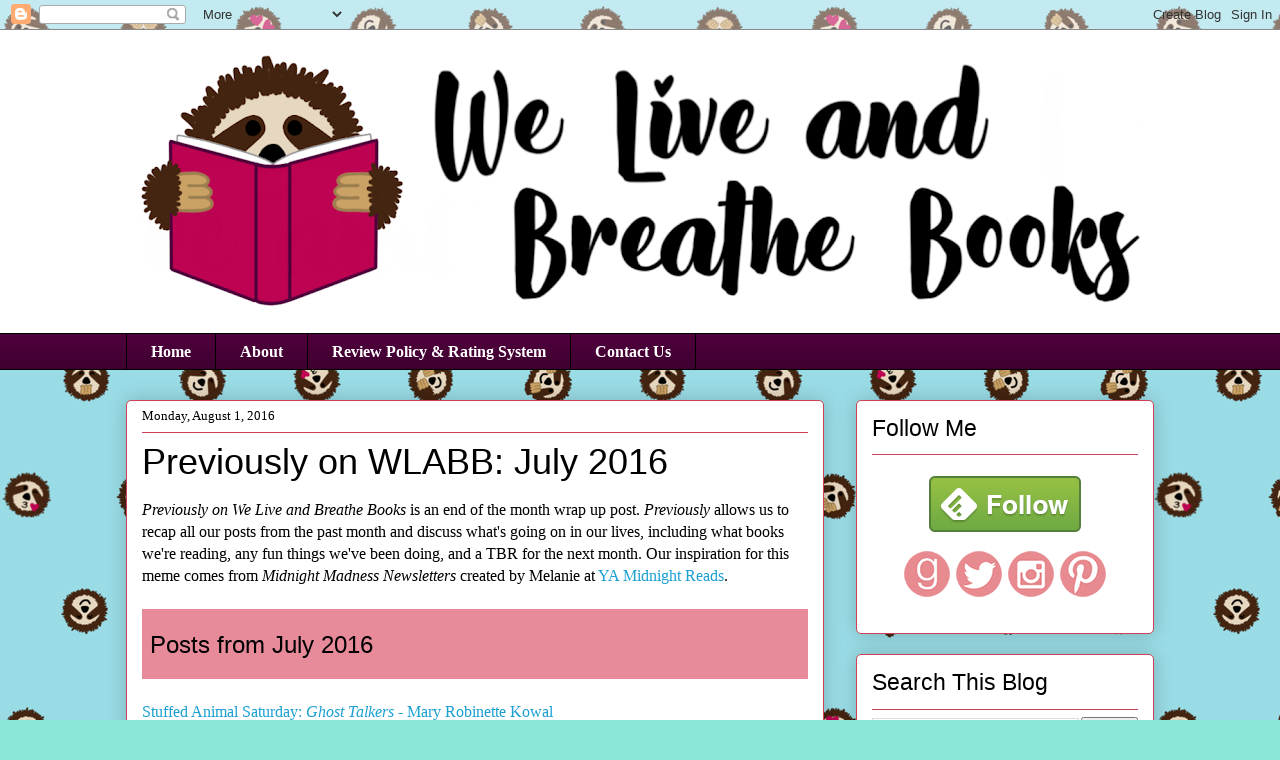

--- FILE ---
content_type: text/html; charset=UTF-8
request_url: https://www.weliveandbreathebooks.com/2016/08/previously-on-wlabb-july-2016.html
body_size: 28625
content:
<!DOCTYPE html>
<html class='v2' dir='ltr' xmlns='http://www.w3.org/1999/xhtml' xmlns:b='http://www.google.com/2005/gml/b' xmlns:data='http://www.google.com/2005/gml/data' xmlns:expr='http://www.google.com/2005/gml/expr'>
<head>
<link href='https://www.blogger.com/static/v1/widgets/4128112664-css_bundle_v2.css' rel='stylesheet' type='text/css'/>
<!-- Google tag (gtag.js) -->
<script async='async' src='https://www.googletagmanager.com/gtag/js?id=G-4QSDK4B20K'></script>
<script>
  window.dataLayer = window.dataLayer || [];
  function gtag(){dataLayer.push(arguments);}
  gtag('js', new Date());

  gtag('config', 'G-4QSDK4B20K');
</script>
<script src="//ajax.googleapis.com/ajax/libs/jquery/2.0.0/jquery.min.js"></script>
<meta content='width=1100' name='viewport'/>
<meta content='text/html; charset=UTF-8' http-equiv='Content-Type'/>
<meta content='blogger' name='generator'/>
<link href='https://www.weliveandbreathebooks.com/favicon.ico' rel='icon' type='image/x-icon'/>
<link href='http://www.weliveandbreathebooks.com/2016/08/previously-on-wlabb-july-2016.html' rel='canonical'/>
<link rel="alternate" type="application/atom+xml" title="We Live and Breathe Books - Atom" href="https://www.weliveandbreathebooks.com/feeds/posts/default" />
<link rel="alternate" type="application/rss+xml" title="We Live and Breathe Books - RSS" href="https://www.weliveandbreathebooks.com/feeds/posts/default?alt=rss" />
<link rel="service.post" type="application/atom+xml" title="We Live and Breathe Books - Atom" href="https://www.blogger.com/feeds/6528395365771263864/posts/default" />

<link rel="alternate" type="application/atom+xml" title="We Live and Breathe Books - Atom" href="https://www.weliveandbreathebooks.com/feeds/9083550296687756962/comments/default" />
<!--Can't find substitution for tag [blog.ieCssRetrofitLinks]-->
<link href='https://blogger.googleusercontent.com/img/b/R29vZ2xl/AVvXsEgP_i8qPlSgCEDSD-qMeCshwTjiDYLSYfFNd1jhu6uQTXVbHf_BmHjrtTky99Z4plJRNlt16qa4kv_JMyQGv-JhggQpc4VpWFBWT1TqD_kzvEw0mmYlDlsmJTrNLrMX0GYdZVBnyah2hlex/s400/20160731_193043.png' rel='image_src'/>
<meta content='http://www.weliveandbreathebooks.com/2016/08/previously-on-wlabb-july-2016.html' property='og:url'/>
<meta content='Previously on WLABB: July 2016' property='og:title'/>
<meta content='Previously on We Live and Breathe Books  is an end of the month wrap up post.  Previously  allows us to recap all our posts from the past mo...' property='og:description'/>
<meta content='https://blogger.googleusercontent.com/img/b/R29vZ2xl/AVvXsEgP_i8qPlSgCEDSD-qMeCshwTjiDYLSYfFNd1jhu6uQTXVbHf_BmHjrtTky99Z4plJRNlt16qa4kv_JMyQGv-JhggQpc4VpWFBWT1TqD_kzvEw0mmYlDlsmJTrNLrMX0GYdZVBnyah2hlex/w1200-h630-p-k-no-nu/20160731_193043.png' property='og:image'/>
<title>We Live and Breathe Books: Previously on WLABB: July 2016</title>
<style id='page-skin-1' type='text/css'><!--
/*
-----------------------------------------------
Blogger Template Style
Name:     Awesome Inc.
Designer: Tina Chen
URL:      tinachen.org
----------------------------------------------- */
/* Variable definitions
====================
<Variable name="keycolor" description="Main Color" type="color" default="#ffffff"/>
<Group description="Page" selector="body">
<Variable name="body.font" description="Font" type="font"
default="normal normal 13px Arial, Tahoma, Helvetica, FreeSans, sans-serif"/>
<Variable name="body.background.color" description="Background Color" type="color" default="#000000"/>
<Variable name="body.text.color" description="Text Color" type="color" default="#ffffff"/>
</Group>
<Group description="Links" selector=".main-inner">
<Variable name="link.color" description="Link Color" type="color" default="#888888"/>
<Variable name="link.visited.color" description="Visited Color" type="color" default="#444444"/>
<Variable name="link.hover.color" description="Hover Color" type="color" default="#cccccc"/>
</Group>
<Group description="Blog Title" selector=".header h1">
<Variable name="header.font" description="Title Font" type="font"
default="normal bold 40px Arial, Tahoma, Helvetica, FreeSans, sans-serif"/>
<Variable name="header.text.color" description="Title Color" type="color" default="#000000" />
<Variable name="header.background.color" description="Header Background" type="color" default="transparent" />
</Group>
<Group description="Blog Description" selector=".header .description">
<Variable name="description.font" description="Font" type="font"
default="normal normal 14px Arial, Tahoma, Helvetica, FreeSans, sans-serif"/>
<Variable name="description.text.color" description="Text Color" type="color"
default="#000000" />
</Group>
<Group description="Tabs Text" selector=".tabs-inner .widget li a">
<Variable name="tabs.font" description="Font" type="font"
default="normal bold 14px Arial, Tahoma, Helvetica, FreeSans, sans-serif"/>
<Variable name="tabs.text.color" description="Text Color" type="color" default="#000000"/>
<Variable name="tabs.selected.text.color" description="Selected Color" type="color" default="#ffffff"/>
</Group>
<Group description="Tabs Background" selector=".tabs-outer .PageList">
<Variable name="tabs.background.color" description="Background Color" type="color" default="#141414"/>
<Variable name="tabs.selected.background.color" description="Selected Color" type="color" default="#444444"/>
<Variable name="tabs.border.color" description="Border Color" type="color" default="#cc4156"/>
</Group>
<Group description="Date Header" selector=".main-inner .widget h2.date-header, .main-inner .widget h2.date-header span">
<Variable name="date.font" description="Font" type="font"
default="normal normal 14px Arial, Tahoma, Helvetica, FreeSans, sans-serif"/>
<Variable name="date.text.color" description="Text Color" type="color" default="#666666"/>
<Variable name="date.border.color" description="Border Color" type="color" default="#cc4156"/>
</Group>
<Group description="Post Title" selector="h3.post-title, h4, h3.post-title a">
<Variable name="post.title.font" description="Font" type="font"
default="normal bold 22px Arial, Tahoma, Helvetica, FreeSans, sans-serif"/>
<Variable name="post.title.text.color" description="Text Color" type="color" default="#000000"/>
</Group>
<Group description="Post Background" selector=".post">
<Variable name="post.background.color" description="Background Color" type="color" default="#ffffff" />
<Variable name="post.border.color" description="Border Color" type="color" default="#cc4156" />
<Variable name="post.border.bevel.color" description="Bevel Color" type="color" default="#cc4156"/>
</Group>
<Group description="Gadget Title" selector="h2">
<Variable name="widget.title.font" description="Font" type="font"
default="normal bold 14px Arial, Tahoma, Helvetica, FreeSans, sans-serif"/>
<Variable name="widget.title.text.color" description="Text Color" type="color" default="#000000"/>
</Group>
<Group description="Gadget Text" selector=".sidebar .widget">
<Variable name="widget.font" description="Font" type="font"
default="normal normal 14px Arial, Tahoma, Helvetica, FreeSans, sans-serif"/>
<Variable name="widget.text.color" description="Text Color" type="color" default="#000000"/>
<Variable name="widget.alternate.text.color" description="Alternate Color" type="color" default="#666666"/>
</Group>
<Group description="Gadget Links" selector=".sidebar .widget">
<Variable name="widget.link.color" description="Link Color" type="color" default="#1ca0d2"/>
<Variable name="widget.link.visited.color" description="Visited Color" type="color" default="#1ca0d2"/>
<Variable name="widget.link.hover.color" description="Hover Color" type="color" default="#4f003c"/>
</Group>
<Group description="Gadget Background" selector=".sidebar .widget">
<Variable name="widget.background.color" description="Background Color" type="color" default="#141414"/>
<Variable name="widget.border.color" description="Border Color" type="color" default="#222222"/>
<Variable name="widget.border.bevel.color" description="Bevel Color" type="color" default="#000000"/>
</Group>
<Group description="Sidebar Background" selector=".column-left-inner .column-right-inner">
<Variable name="widget.outer.background.color" description="Background Color" type="color" default="transparent" />
</Group>
<Group description="Images" selector=".main-inner">
<Variable name="image.background.color" description="Background Color" type="color" default="transparent"/>
<Variable name="image.border.color" description="Border Color" type="color" default="transparent"/>
</Group>
<Group description="Feed" selector=".blog-feeds">
<Variable name="feed.text.color" description="Text Color" type="color" default="#000000"/>
</Group>
<Group description="Feed Links" selector=".blog-feeds">
<Variable name="feed.link.color" description="Link Color" type="color" default="#1ca0d2"/>
<Variable name="feed.link.visited.color" description="Visited Color" type="color" default="#1ca0d2"/>
<Variable name="feed.link.hover.color" description="Hover Color" type="color" default="#4f003c"/>
</Group>
<Group description="Pager" selector=".blog-pager">
<Variable name="pager.background.color" description="Background Color" type="color" default="#ffffff" />
</Group>
<Group description="Footer" selector=".footer-outer">
<Variable name="footer.background.color" description="Background Color" type="color" default="#ffffff" />
<Variable name="footer.text.color" description="Text Color" type="color" default="#000000" />
</Group>
<Variable name="title.shadow.spread" description="Title Shadow" type="length" default="-1px" min="-1px" max="100px"/>
<Variable name="body.background" description="Body Background" type="background"
color="#8be7d7"
default="$(color) none repeat scroll top left"/>
<Variable name="body.background.gradient.cap" description="Body Gradient Cap" type="url"
default="none"/>
<Variable name="body.background.size" description="Body Background Size" type="string" default="auto"/>
<Variable name="tabs.background.gradient" description="Tabs Background Gradient" type="url"
default="none"/>
<Variable name="header.background.gradient" description="Header Background Gradient" type="url" default="none" />
<Variable name="header.padding.top" description="Header Top Padding" type="length" default="22px" min="0" max="100px"/>
<Variable name="header.margin.top" description="Header Top Margin" type="length" default="0" min="0" max="100px"/>
<Variable name="header.margin.bottom" description="Header Bottom Margin" type="length" default="0" min="0" max="100px"/>
<Variable name="widget.padding.top" description="Widget Padding Top" type="length" default="8px" min="0" max="20px"/>
<Variable name="widget.padding.side" description="Widget Padding Side" type="length" default="15px" min="0" max="100px"/>
<Variable name="widget.outer.margin.top" description="Widget Top Margin" type="length" default="0" min="0" max="100px"/>
<Variable name="widget.outer.background.gradient" description="Gradient" type="url" default="none" />
<Variable name="widget.border.radius" description="Gadget Border Radius" type="length" default="0" min="0" max="100px"/>
<Variable name="outer.shadow.spread" description="Outer Shadow Size" type="length" default="0" min="0" max="100px"/>
<Variable name="date.header.border.radius.top" description="Date Header Border Radius Top" type="length" default="0" min="0" max="100px"/>
<Variable name="date.header.position" description="Date Header Position" type="length" default="15px" min="0" max="100px"/>
<Variable name="date.space" description="Date Space" type="length" default="30px" min="0" max="100px"/>
<Variable name="date.position" description="Date Float" type="string" default="static" />
<Variable name="date.padding.bottom" description="Date Padding Bottom" type="length" default="0" min="0" max="100px"/>
<Variable name="date.border.size" description="Date Border Size" type="length" default="0" min="0" max="10px"/>
<Variable name="date.background" description="Date Background" type="background" color="transparent"
default="$(color) none no-repeat scroll top left" />
<Variable name="date.first.border.radius.top" description="Date First top radius" type="length" default="5px" min="0" max="100px"/>
<Variable name="date.last.space.bottom" description="Date Last Space Bottom" type="length"
default="20px" min="0" max="100px"/>
<Variable name="date.last.border.radius.bottom" description="Date Last bottom radius" type="length" default="5px" min="0" max="100px"/>
<Variable name="post.first.padding.top" description="First Post Padding Top" type="length" default="0" min="0" max="100px"/>
<Variable name="image.shadow.spread" description="Image Shadow Size" type="length" default="0" min="0" max="100px"/>
<Variable name="image.border.radius" description="Image Border Radius" type="length" default="0" min="0" max="100px"/>
<Variable name="separator.outdent" description="Separator Outdent" type="length" default="15px" min="0" max="100px"/>
<Variable name="title.separator.border.size" description="Widget Title Border Size" type="length" default="1px" min="0" max="10px"/>
<Variable name="list.separator.border.size" description="List Separator Border Size" type="length" default="1px" min="0" max="10px"/>
<Variable name="shadow.spread" description="Shadow Size" type="length" default="0" min="0" max="100px"/>
<Variable name="startSide" description="Side where text starts in blog language" type="automatic" default="left"/>
<Variable name="endSide" description="Side where text ends in blog language" type="automatic" default="right"/>
<Variable name="date.side" description="Side where date header is placed" type="string" default="right"/>
<Variable name="pager.border.radius.top" description="Pager Border Top Radius" type="length" default="5px" min="0" max="100px"/>
<Variable name="pager.space.top" description="Pager Top Space" type="length" default="1em" min="0" max="20em"/>
<Variable name="footer.background.gradient" description="Background Gradient" type="url" default="none" />
<Variable name="mobile.background.size" description="Mobile Background Size" type="string"
default="auto"/>
<Variable name="mobile.background.overlay" description="Mobile Background Overlay" type="string"
default="transparent none repeat scroll top left"/>
<Variable name="mobile.button.color" description="Mobile Button Color" type="color" default="#ffffff" />
*/
/* Content
----------------------------------------------- */
body {
font: normal normal 16px Georgia, Utopia, 'Palatino Linotype', Palatino, serif;
color: #000000;
background: #8be7d7 url(//2.bp.blogspot.com/-5bfAumaKzyo/WxKvQUW0syI/AAAAAAAACYw/U-xMmNJOcSAa0aofPTYCnL1Y0ODd-dpbgCK4BGAYYCw/s0/imageedit_1_6238181814.png) repeat scroll top left;
}
html body .content-outer {
min-width: 0;
max-width: 100%;
width: 100%;
}
a:link {
text-decoration: none;
color: #1ca0d2;
}
a:visited {
text-decoration: none;
color: #1ca0d2;
}
a:hover {
text-decoration: underline;
color: #4f003c;
}
.body-fauxcolumn-outer .cap-top {
position: absolute;
z-index: 1;
height: 276px;
width: 100%;
background: transparent none repeat-x scroll top left;
_background-image: none;
}
/* Columns
----------------------------------------------- */
.content-inner {
padding: 0;
}
.header-inner .section {
margin: 0 16px;
}
.tabs-inner .section {
margin: 0 16px;
}
.main-inner {
padding-top: 30px;
}
.main-inner .column-center-inner,
.main-inner .column-left-inner,
.main-inner .column-right-inner {
padding: 0 5px;
}
*+html body .main-inner .column-center-inner {
margin-top: -30px;
}
#layout .main-inner .column-center-inner {
margin-top: 0;
}
/* Header
----------------------------------------------- */
.header-outer {
margin: 0 0 0 0;
background: #ffffff none repeat scroll 0 0;
}
.Header h1 {
font: normal normal 48px Impact, sans-serif;
color: #000000;
text-shadow: 0 0 -1px #000000;
}
.Header h1 a {
color: #000000;
}
.Header .description {
font: normal normal 20px Georgia, Utopia, 'Palatino Linotype', Palatino, serif;
color: #000000;
}
.header-inner .Header .titlewrapper,
.header-inner .Header .descriptionwrapper {
padding-left: 0;
padding-right: 0;
margin-bottom: 0;
}
.header-inner .Header .titlewrapper {
padding-top: 22px;
}
/* Tabs
----------------------------------------------- */
.tabs-outer {
overflow: hidden;
position: relative;
background: #4f003c url(https://resources.blogblog.com/blogblog/data/1kt/awesomeinc/tabs_gradient_light.png) repeat scroll 0 0;
}
#layout .tabs-outer {
overflow: visible;
}
.tabs-cap-top, .tabs-cap-bottom {
position: absolute;
width: 100%;
border-top: 1px solid #000000;
}
.tabs-cap-bottom {
bottom: 0;
}
.tabs-inner .widget li a {
display: inline-block;
margin: 0;
padding: .6em 1.5em;
font: normal bold 16px Georgia, Utopia, 'Palatino Linotype', Palatino, serif;
color: #ffffff;
border-top: 1px solid #000000;
border-bottom: 1px solid #000000;
border-left: 1px solid #000000;
height: 16px;
line-height: 16px;
}
.tabs-inner .widget li:last-child a {
border-right: 1px solid #000000;
}
.tabs-inner .widget li.selected a, .tabs-inner .widget li a:hover {
background: #4f003c url(https://resources.blogblog.com/blogblog/data/1kt/awesomeinc/tabs_gradient_light.png) repeat-x scroll 0 -100px;
color: #ffffff;
}
/* Headings
----------------------------------------------- */
h2 {
font: normal normal 23px Impact, sans-serif;
color: #000000;
}
/* Widgets
----------------------------------------------- */
.main-inner .section {
margin: 0 27px;
padding: 0;
}
.main-inner .column-left-outer,
.main-inner .column-right-outer {
margin-top: 0;
}
#layout .main-inner .column-left-outer,
#layout .main-inner .column-right-outer {
margin-top: 0;
}
.main-inner .column-left-inner,
.main-inner .column-right-inner {
background: rgba(0, 0, 0, 0) none repeat 0 0;
-moz-box-shadow: 0 0 0 rgba(0, 0, 0, .2);
-webkit-box-shadow: 0 0 0 rgba(0, 0, 0, .2);
-goog-ms-box-shadow: 0 0 0 rgba(0, 0, 0, .2);
box-shadow: 0 0 0 rgba(0, 0, 0, .2);
-moz-border-radius: 5px;
-webkit-border-radius: 5px;
-goog-ms-border-radius: 5px;
border-radius: 5px;
}
#layout .main-inner .column-left-inner,
#layout .main-inner .column-right-inner {
margin-top: 0;
}
.sidebar .widget {
font: normal normal 14px Georgia, Utopia, 'Palatino Linotype', Palatino, serif;
color: #000000;
}
.sidebar .widget a:link {
color: #1ca0d2;
}
.sidebar .widget a:visited {
color: #1ca0d2;
}
.sidebar .widget a:hover {
color: #4f003c;
}
.sidebar .widget h2 {
text-shadow: 0 0 -1px #000000;
}
.main-inner .widget {
background-color: #ffffff;
border: 1px solid #cc4156;
padding: 0 15px 15px;
margin: 20px -16px;
-moz-box-shadow: 0 0 20px rgba(0, 0, 0, .2);
-webkit-box-shadow: 0 0 20px rgba(0, 0, 0, .2);
-goog-ms-box-shadow: 0 0 20px rgba(0, 0, 0, .2);
box-shadow: 0 0 20px rgba(0, 0, 0, .2);
-moz-border-radius: 5px;
-webkit-border-radius: 5px;
-goog-ms-border-radius: 5px;
border-radius: 5px;
}
.main-inner .widget h2 {
margin: 0 -0;
padding: .6em 0 .5em;
border-bottom: 1px solid rgba(0, 0, 0, 0);
}
.footer-inner .widget h2 {
padding: 0 0 .4em;
border-bottom: 1px solid rgba(0, 0, 0, 0);
}
.main-inner .widget h2 + div, .footer-inner .widget h2 + div {
border-top: 1px solid #cc4156;
padding-top: 8px;
}
.main-inner .widget .widget-content {
margin: 0 -0;
padding: 7px 0 0;
}
.main-inner .widget ul, .main-inner .widget #ArchiveList ul.flat {
margin: -8px -15px 0;
padding: 0;
list-style: none;
}
.main-inner .widget #ArchiveList {
margin: -8px 0 0;
}
.main-inner .widget ul li, .main-inner .widget #ArchiveList ul.flat li {
padding: .5em 15px;
text-indent: 0;
color: #cc4156;
border-top: 0 solid #cc4156;
border-bottom: 1px solid rgba(0, 0, 0, 0);
}
.main-inner .widget #ArchiveList ul li {
padding-top: .25em;
padding-bottom: .25em;
}
.main-inner .widget ul li:first-child, .main-inner .widget #ArchiveList ul.flat li:first-child {
border-top: none;
}
.main-inner .widget ul li:last-child, .main-inner .widget #ArchiveList ul.flat li:last-child {
border-bottom: none;
}
.post-body {
position: relative;
}
.main-inner .widget .post-body ul {
padding: 0 2.5em;
margin: .5em 0;
list-style: disc;
}
.main-inner .widget .post-body ul li {
padding: 0.25em 0;
margin-bottom: .25em;
color: #000000;
border: none;
}
.footer-inner .widget ul {
padding: 0;
list-style: none;
}
.widget .zippy {
color: #cc4156;
}
/* Posts
----------------------------------------------- */
body .main-inner .Blog {
padding: 0;
margin-bottom: 1em;
background-color: transparent;
border: none;
-moz-box-shadow: 0 0 0 rgba(0, 0, 0, 0);
-webkit-box-shadow: 0 0 0 rgba(0, 0, 0, 0);
-goog-ms-box-shadow: 0 0 0 rgba(0, 0, 0, 0);
box-shadow: 0 0 0 rgba(0, 0, 0, 0);
}
.main-inner .section:last-child .Blog:last-child {
padding: 0;
margin-bottom: 1em;
}
.main-inner .widget h2.date-header {
margin: 0 -15px 1px;
padding: 0 0 0 0;
font: normal normal 13px Georgia, Utopia, 'Palatino Linotype', Palatino, serif;
color: #000000;
background: transparent none no-repeat scroll top left;
border-top: 0 solid #cc4156;
border-bottom: 1px solid rgba(0, 0, 0, 0);
-moz-border-radius-topleft: 0;
-moz-border-radius-topright: 0;
-webkit-border-top-left-radius: 0;
-webkit-border-top-right-radius: 0;
border-top-left-radius: 0;
border-top-right-radius: 0;
position: static;
bottom: 100%;
right: 15px;
text-shadow: 0 0 -1px #000000;
}
.main-inner .widget h2.date-header span {
font: normal normal 13px Georgia, Utopia, 'Palatino Linotype', Palatino, serif;
display: block;
padding: .5em 15px;
border-left: 0 solid #cc4156;
border-right: 0 solid #cc4156;
}
.date-outer {
position: relative;
margin: 30px 0 20px;
padding: 0 15px;
background-color: #ffffff;
border: 1px solid #cc4156;
-moz-box-shadow: 0 0 20px rgba(0, 0, 0, .2);
-webkit-box-shadow: 0 0 20px rgba(0, 0, 0, .2);
-goog-ms-box-shadow: 0 0 20px rgba(0, 0, 0, .2);
box-shadow: 0 0 20px rgba(0, 0, 0, .2);
-moz-border-radius: 5px;
-webkit-border-radius: 5px;
-goog-ms-border-radius: 5px;
border-radius: 5px;
}
.date-outer:first-child {
margin-top: 0;
}
.date-outer:last-child {
margin-bottom: 20px;
-moz-border-radius-bottomleft: 5px;
-moz-border-radius-bottomright: 5px;
-webkit-border-bottom-left-radius: 5px;
-webkit-border-bottom-right-radius: 5px;
-goog-ms-border-bottom-left-radius: 5px;
-goog-ms-border-bottom-right-radius: 5px;
border-bottom-left-radius: 5px;
border-bottom-right-radius: 5px;
}
.date-posts {
margin: 0 -0;
padding: 0 0;
clear: both;
}
.post-outer, .inline-ad {
border-top: 1px solid #cc4156;
margin: 0 -0;
padding: 15px 0;
}
.post-outer {
padding-bottom: 10px;
}
.post-outer:first-child {
padding-top: 0;
border-top: none;
}
.post-outer:last-child, .inline-ad:last-child {
border-bottom: none;
}
.post-body {
position: relative;
}
.post-body img {
padding: 8px;
background: rgba(0, 0, 0, 0);
border: 1px solid rgba(0, 0, 0, 0);
-moz-box-shadow: 0 0 0px rgba(0, 0, 0, .2);
-webkit-box-shadow: 0 0 0px rgba(0, 0, 0, .2);
box-shadow: 0 0 0px rgba(0, 0, 0, .2);
-moz-border-radius: 0px;
-webkit-border-radius: 0px;
border-radius: 0px;
}
h3.post-title, h4 {
font: normal normal 36px Impact, sans-serif;
color: #000000;
}
h3.post-title a {
font: normal normal 36px Impact, sans-serif;
color: #000000;
}
h3.post-title a:hover {
color: #4f003c;
text-decoration: underline;
}
.post-header {
margin: 0 0 1em;
}
.post-body {
line-height: 1.4;
}
.post-outer h2 {
color: #000000;
}
.post-footer {
margin: 1.5em 0 0;
}
#blog-pager {
padding: 15px;
font-size: 120%;
background-color: #ffffff;
border: 1px solid #cc4156;
-moz-box-shadow: 0 0 20px rgba(0, 0, 0, .2);
-webkit-box-shadow: 0 0 20px rgba(0, 0, 0, .2);
-goog-ms-box-shadow: 0 0 20px rgba(0, 0, 0, .2);
box-shadow: 0 0 20px rgba(0, 0, 0, .2);
-moz-border-radius: 5px;
-webkit-border-radius: 5px;
-goog-ms-border-radius: 5px;
border-radius: 5px;
-moz-border-radius-topleft: 5px;
-moz-border-radius-topright: 5px;
-webkit-border-top-left-radius: 5px;
-webkit-border-top-right-radius: 5px;
-goog-ms-border-top-left-radius: 5px;
-goog-ms-border-top-right-radius: 5px;
border-top-left-radius: 5px;
border-top-right-radius-topright: 5px;
margin-top: 1em;
}
.blog-feeds, .post-feeds {
margin: 1em 0;
text-align: center;
color: #000000;
}
.blog-feeds a, .post-feeds a {
color: #cc4156;
}
.blog-feeds a:visited, .post-feeds a:visited {
color: #cc4156;
}
.blog-feeds a:hover, .post-feeds a:hover {
color: #4f003c;
}
.post-outer .comments {
margin-top: 2em;
}
/* Comments
----------------------------------------------- */
.comments .comments-content .icon.blog-author {
background-repeat: no-repeat;
background-image: url([data-uri]);
}
.comments .comments-content .loadmore a {
border-top: 1px solid #000000;
border-bottom: 1px solid #000000;
}
.comments .continue {
border-top: 2px solid #000000;
}
/* Footer
----------------------------------------------- */
.footer-outer {
margin: -20px 0 -1px;
padding: 20px 0 0;
color: #ffffff;
overflow: hidden;
}
.footer-fauxborder-left {
border-top: 1px solid #cc4156;
background: #4f003c none repeat scroll 0 0;
-moz-box-shadow: 0 0 20px rgba(0, 0, 0, .2);
-webkit-box-shadow: 0 0 20px rgba(0, 0, 0, .2);
-goog-ms-box-shadow: 0 0 20px rgba(0, 0, 0, .2);
box-shadow: 0 0 20px rgba(0, 0, 0, .2);
margin: 0 -20px;
}
/* Mobile
----------------------------------------------- */
body.mobile {
background-size: auto;
}
.mobile .body-fauxcolumn-outer {
background: transparent none repeat scroll top left;
}
*+html body.mobile .main-inner .column-center-inner {
margin-top: 0;
}
.mobile .main-inner .widget {
padding: 0 0 15px;
}
.mobile .main-inner .widget h2 + div,
.mobile .footer-inner .widget h2 + div {
border-top: none;
padding-top: 0;
}
.mobile .footer-inner .widget h2 {
padding: 0.5em 0;
border-bottom: none;
}
.mobile .main-inner .widget .widget-content {
margin: 0;
padding: 7px 0 0;
}
.mobile .main-inner .widget ul,
.mobile .main-inner .widget #ArchiveList ul.flat {
margin: 0 -15px 0;
}
.mobile .main-inner .widget h2.date-header {
right: 0;
}
.mobile .date-header span {
padding: 0.4em 0;
}
.mobile .date-outer:first-child {
margin-bottom: 0;
border: 1px solid #cc4156;
-moz-border-radius-topleft: 5px;
-moz-border-radius-topright: 5px;
-webkit-border-top-left-radius: 5px;
-webkit-border-top-right-radius: 5px;
-goog-ms-border-top-left-radius: 5px;
-goog-ms-border-top-right-radius: 5px;
border-top-left-radius: 5px;
border-top-right-radius: 5px;
}
.mobile .date-outer {
border-color: #cc4156;
border-width: 0 1px 1px;
}
.mobile .date-outer:last-child {
margin-bottom: 0;
}
.mobile .main-inner {
padding: 0;
}
.mobile .header-inner .section {
margin: 0;
}
.mobile .post-outer, .mobile .inline-ad {
padding: 5px 0;
}
.mobile .tabs-inner .section {
margin: 0 10px;
}
.mobile .main-inner .widget h2 {
margin: 0;
padding: 0;
}
.mobile .main-inner .widget h2.date-header span {
padding: 0;
}
.mobile .main-inner .widget .widget-content {
margin: 0;
padding: 7px 0 0;
}
.mobile #blog-pager {
border: 1px solid transparent;
background: #4f003c none repeat scroll 0 0;
}
.mobile .main-inner .column-left-inner,
.mobile .main-inner .column-right-inner {
background: rgba(0, 0, 0, 0) none repeat 0 0;
-moz-box-shadow: none;
-webkit-box-shadow: none;
-goog-ms-box-shadow: none;
box-shadow: none;
}
.mobile .date-posts {
margin: 0;
padding: 0;
}
.mobile .footer-fauxborder-left {
margin: 0;
border-top: inherit;
}
.mobile .main-inner .section:last-child .Blog:last-child {
margin-bottom: 0;
}
.mobile-index-contents {
color: #000000;
}
.mobile .mobile-link-button {
background: #1ca0d2 url(https://resources.blogblog.com/blogblog/data/1kt/awesomeinc/tabs_gradient_light.png) repeat scroll 0 0;
}
.mobile-link-button a:link, .mobile-link-button a:visited {
color: #4f003c;
}
.mobile .tabs-inner .PageList .widget-content {
background: transparent;
border-top: 1px solid;
border-color: #000000;
color: #ffffff;
}
.mobile .tabs-inner .PageList .widget-content .pagelist-arrow {
border-left: 1px solid #000000;
}
.scrollBox {
height: 120px;
width: 100%;
border: 1px solid #ccc;
overflow: auto;
padding: 10px
}
--></style>
<style id='template-skin-1' type='text/css'><!--
body {
min-width: 1060px;
}
.content-outer, .content-fauxcolumn-outer, .region-inner {
min-width: 1060px;
max-width: 1060px;
_width: 1060px;
}
.main-inner .columns {
padding-left: 0px;
padding-right: 330px;
}
.main-inner .fauxcolumn-center-outer {
left: 0px;
right: 330px;
/* IE6 does not respect left and right together */
_width: expression(this.parentNode.offsetWidth -
parseInt("0px") -
parseInt("330px") + 'px');
}
.main-inner .fauxcolumn-left-outer {
width: 0px;
}
.main-inner .fauxcolumn-right-outer {
width: 330px;
}
.main-inner .column-left-outer {
width: 0px;
right: 100%;
margin-left: -0px;
}
.main-inner .column-right-outer {
width: 330px;
margin-right: -330px;
}
#layout {
min-width: 0;
}
#layout .content-outer {
min-width: 0;
width: 800px;
}
#layout .region-inner {
min-width: 0;
width: auto;
}
body#layout div.add_widget {
padding: 8px;
}
body#layout div.add_widget a {
margin-left: 32px;
}
--></style>
<style>
    body {background-image:url(\/\/2.bp.blogspot.com\/-5bfAumaKzyo\/WxKvQUW0syI\/AAAAAAAACYw\/U-xMmNJOcSAa0aofPTYCnL1Y0ODd-dpbgCK4BGAYYCw\/s0\/imageedit_1_6238181814.png);}
    
@media (max-width: 200px) { body {background-image:url(\/\/2.bp.blogspot.com\/-5bfAumaKzyo\/WxKvQUW0syI\/AAAAAAAACYw\/U-xMmNJOcSAa0aofPTYCnL1Y0ODd-dpbgCK4BGAYYCw\/w200\/imageedit_1_6238181814.png);}}
@media (max-width: 400px) and (min-width: 201px) { body {background-image:url(\/\/2.bp.blogspot.com\/-5bfAumaKzyo\/WxKvQUW0syI\/AAAAAAAACYw\/U-xMmNJOcSAa0aofPTYCnL1Y0ODd-dpbgCK4BGAYYCw\/w400\/imageedit_1_6238181814.png);}}
@media (max-width: 800px) and (min-width: 401px) { body {background-image:url(\/\/2.bp.blogspot.com\/-5bfAumaKzyo\/WxKvQUW0syI\/AAAAAAAACYw\/U-xMmNJOcSAa0aofPTYCnL1Y0ODd-dpbgCK4BGAYYCw\/w800\/imageedit_1_6238181814.png);}}
@media (max-width: 1200px) and (min-width: 801px) { body {background-image:url(\/\/2.bp.blogspot.com\/-5bfAumaKzyo\/WxKvQUW0syI\/AAAAAAAACYw\/U-xMmNJOcSAa0aofPTYCnL1Y0ODd-dpbgCK4BGAYYCw\/w1200\/imageedit_1_6238181814.png);}}
/* Last tag covers anything over one higher than the previous max-size cap. */
@media (min-width: 1201px) { body {background-image:url(\/\/2.bp.blogspot.com\/-5bfAumaKzyo\/WxKvQUW0syI\/AAAAAAAACYw\/U-xMmNJOcSAa0aofPTYCnL1Y0ODd-dpbgCK4BGAYYCw\/w1600\/imageedit_1_6238181814.png);}}
  </style>
<!-- Google tag (gtag.js) -->
<script async='true' src='https://www.googletagmanager.com/gtag/js?id=G-4QSDK4B20K'></script>
<script>
        window.dataLayer = window.dataLayer || [];
        function gtag(){dataLayer.push(arguments);}
        gtag('js', new Date());
        gtag('config', 'G-4QSDK4B20K');
      </script>
<!--added for blockquote-->
<style>
.post blockquote {
@import url(https://lh3.googleusercontent.com/blogger_img_proxy/AEn0k_vhWwWajDczGcOtGqZ8uU2z9LICU32KN3VGk6BPvpueUOVFAAkRrhy2FChN-2bpjyyTXRtjKn5LfPE8ffEY6ka-7LNtZJH6uZs8tFGnaOo=s0-d);
background:url(https://blogger.googleusercontent.com/img/b/R29vZ2xl/AVvXsEh17q51uILGdZZJAuYNXPG-DNKpJHLUE_N07-ThR1Pt8CPbT83j6bFhl2xDoZKdsOAh8d3slG8VfEsKDUo1VnhhZhz2osDNlRUE7rOmYQPCfMR-fsCiKyIeTKFZhNkRMgfzpE2nOiy0jV7J/h120/blockquote.png) no-repeat; 
border: dashed 2px #ccc;
color: #333;
font-family: muli;
margin: 30px;
padding: 20px 30px 30px 40px;   
}  
</style>
<!--End blockquote-->
<meta content='b65ba291efefe949a8bdfde3b99c6969' name='p:domain_verify'/>
<link href='https://www.blogger.com/dyn-css/authorization.css?targetBlogID=6528395365771263864&amp;zx=3bd60531-cc4f-456e-a5db-834791a30939' media='none' onload='if(media!=&#39;all&#39;)media=&#39;all&#39;' rel='stylesheet'/><noscript><link href='https://www.blogger.com/dyn-css/authorization.css?targetBlogID=6528395365771263864&amp;zx=3bd60531-cc4f-456e-a5db-834791a30939' rel='stylesheet'/></noscript>
<meta name='google-adsense-platform-account' content='ca-host-pub-1556223355139109'/>
<meta name='google-adsense-platform-domain' content='blogspot.com'/>

</head>
<body class='loading'>
<div class='navbar section' id='navbar' name='Navbar'><div class='widget Navbar' data-version='1' id='Navbar1'><script type="text/javascript">
    function setAttributeOnload(object, attribute, val) {
      if(window.addEventListener) {
        window.addEventListener('load',
          function(){ object[attribute] = val; }, false);
      } else {
        window.attachEvent('onload', function(){ object[attribute] = val; });
      }
    }
  </script>
<div id="navbar-iframe-container"></div>
<script type="text/javascript" src="https://apis.google.com/js/platform.js"></script>
<script type="text/javascript">
      gapi.load("gapi.iframes:gapi.iframes.style.bubble", function() {
        if (gapi.iframes && gapi.iframes.getContext) {
          gapi.iframes.getContext().openChild({
              url: 'https://www.blogger.com/navbar/6528395365771263864?po\x3d9083550296687756962\x26origin\x3dhttps://www.weliveandbreathebooks.com',
              where: document.getElementById("navbar-iframe-container"),
              id: "navbar-iframe"
          });
        }
      });
    </script><script type="text/javascript">
(function() {
var script = document.createElement('script');
script.type = 'text/javascript';
script.src = '//pagead2.googlesyndication.com/pagead/js/google_top_exp.js';
var head = document.getElementsByTagName('head')[0];
if (head) {
head.appendChild(script);
}})();
</script>
</div></div>
<div class='body-fauxcolumns'>
<div class='fauxcolumn-outer body-fauxcolumn-outer'>
<div class='cap-top'>
<div class='cap-left'></div>
<div class='cap-right'></div>
</div>
<div class='fauxborder-left'>
<div class='fauxborder-right'></div>
<div class='fauxcolumn-inner'>
</div>
</div>
<div class='cap-bottom'>
<div class='cap-left'></div>
<div class='cap-right'></div>
</div>
</div>
</div>
<div class='content'>
<div class='content-fauxcolumns'>
<div class='fauxcolumn-outer content-fauxcolumn-outer'>
<div class='cap-top'>
<div class='cap-left'></div>
<div class='cap-right'></div>
</div>
<div class='fauxborder-left'>
<div class='fauxborder-right'></div>
<div class='fauxcolumn-inner'>
</div>
</div>
<div class='cap-bottom'>
<div class='cap-left'></div>
<div class='cap-right'></div>
</div>
</div>
</div>
<div class='content-outer'>
<div class='content-cap-top cap-top'>
<div class='cap-left'></div>
<div class='cap-right'></div>
</div>
<div class='fauxborder-left content-fauxborder-left'>
<div class='fauxborder-right content-fauxborder-right'></div>
<div class='content-inner'>
<header>
<div class='header-outer'>
<div class='header-cap-top cap-top'>
<div class='cap-left'></div>
<div class='cap-right'></div>
</div>
<div class='fauxborder-left header-fauxborder-left'>
<div class='fauxborder-right header-fauxborder-right'></div>
<div class='region-inner header-inner'>
<div class='header section' id='header' name='Header'><div class='widget Header' data-version='1' id='Header1'>
<div id='header-inner'>
<a href='https://www.weliveandbreathebooks.com/' style='display: block'>
<img alt='We Live and Breathe Books' height='303px; ' id='Header1_headerimg' src='https://blogger.googleusercontent.com/img/b/R29vZ2xl/AVvXsEjcalfql717tsGyn_08DHD2jvmyy8maCg9ArGnk56J9pamEOYY6NHm8IEmRaeogim0ivdVmt4H1hUVveMkeH70KI8v5X4t9r1TiJJzQWbwiqaNdqHuD3GvsZWWWJGcWPlkeo7fLiQ37Alzv/s1028/banner.png' style='display: block' width='1028px; '/>
</a>
</div>
</div></div>
</div>
</div>
<div class='header-cap-bottom cap-bottom'>
<div class='cap-left'></div>
<div class='cap-right'></div>
</div>
</div>
</header>
<div class='tabs-outer'>
<div class='tabs-cap-top cap-top'>
<div class='cap-left'></div>
<div class='cap-right'></div>
</div>
<div class='fauxborder-left tabs-fauxborder-left'>
<div class='fauxborder-right tabs-fauxborder-right'></div>
<div class='region-inner tabs-inner'>
<div class='tabs section' id='crosscol' name='Cross-Column'><div class='widget PageList' data-version='1' id='PageList2'>
<h2>Pages</h2>
<div class='widget-content'>
<ul>
<li>
<a href='https://www.weliveandbreathebooks.com/'>Home</a>
</li>
<li>
<a href='https://www.weliveandbreathebooks.com/p/about-us.html'>About</a>
</li>
<li>
<a href='https://www.weliveandbreathebooks.com/p/review-policy-and-rating.html'>Review Policy &amp; Rating System</a>
</li>
<li>
<a href='https://www.weliveandbreathebooks.com/p/contact.html'>Contact Us</a>
</li>
</ul>
<div class='clear'></div>
</div>
</div></div>
<div class='tabs no-items section' id='crosscol-overflow' name='Cross-Column 2'></div>
</div>
</div>
<div class='tabs-cap-bottom cap-bottom'>
<div class='cap-left'></div>
<div class='cap-right'></div>
</div>
</div>
<div class='main-outer'>
<div class='main-cap-top cap-top'>
<div class='cap-left'></div>
<div class='cap-right'></div>
</div>
<div class='fauxborder-left main-fauxborder-left'>
<div class='fauxborder-right main-fauxborder-right'></div>
<div class='region-inner main-inner'>
<div class='columns fauxcolumns'>
<div class='fauxcolumn-outer fauxcolumn-center-outer'>
<div class='cap-top'>
<div class='cap-left'></div>
<div class='cap-right'></div>
</div>
<div class='fauxborder-left'>
<div class='fauxborder-right'></div>
<div class='fauxcolumn-inner'>
</div>
</div>
<div class='cap-bottom'>
<div class='cap-left'></div>
<div class='cap-right'></div>
</div>
</div>
<div class='fauxcolumn-outer fauxcolumn-left-outer'>
<div class='cap-top'>
<div class='cap-left'></div>
<div class='cap-right'></div>
</div>
<div class='fauxborder-left'>
<div class='fauxborder-right'></div>
<div class='fauxcolumn-inner'>
</div>
</div>
<div class='cap-bottom'>
<div class='cap-left'></div>
<div class='cap-right'></div>
</div>
</div>
<div class='fauxcolumn-outer fauxcolumn-right-outer'>
<div class='cap-top'>
<div class='cap-left'></div>
<div class='cap-right'></div>
</div>
<div class='fauxborder-left'>
<div class='fauxborder-right'></div>
<div class='fauxcolumn-inner'>
</div>
</div>
<div class='cap-bottom'>
<div class='cap-left'></div>
<div class='cap-right'></div>
</div>
</div>
<!-- corrects IE6 width calculation -->
<div class='columns-inner'>
<div class='column-center-outer'>
<div class='column-center-inner'>
<div class='main section' id='main' name='Main'><div class='widget Blog' data-version='1' id='Blog1'>
<div class='blog-posts hfeed'>

          <div class="date-outer">
        
<h2 class='date-header'><span>Monday, August 1, 2016</span></h2>

          <div class="date-posts">
        
<div class='post-outer'>
<div class='post hentry uncustomized-post-template' itemprop='blogPost' itemscope='itemscope' itemtype='http://schema.org/BlogPosting'>
<meta content='https://blogger.googleusercontent.com/img/b/R29vZ2xl/AVvXsEgP_i8qPlSgCEDSD-qMeCshwTjiDYLSYfFNd1jhu6uQTXVbHf_BmHjrtTky99Z4plJRNlt16qa4kv_JMyQGv-JhggQpc4VpWFBWT1TqD_kzvEw0mmYlDlsmJTrNLrMX0GYdZVBnyah2hlex/s400/20160731_193043.png' itemprop='image_url'/>
<meta content='6528395365771263864' itemprop='blogId'/>
<meta content='9083550296687756962' itemprop='postId'/>
<a name='9083550296687756962'></a>
<h3 class='post-title entry-title' itemprop='name'>
Previously on WLABB: July 2016
</h3>
<div class='post-header'>
<div class='post-header-line-1'></div>
</div>
<div class='post-body entry-content' id='post-body-9083550296687756962' itemprop='description articleBody'>
<i>Previously on We Live and Breathe Books</i>&nbsp;is an end of the month wrap up post.&nbsp;<i>Previously</i>&nbsp;allows us to recap all our posts from the past month and discuss what's going on in our lives, including what books we're reading, any fun things we've been doing, and a TBR for the next month. Our inspiration for this meme comes from&nbsp;<i>Midnight Madness Newsletters</i>&nbsp;created by Melanie at&nbsp;<a href="http://yamidnightreads.com/">YA Midnight Reads</a>.<br />
<br />
<div style="background-attachment: scroll; background-color: #e78b9a; background-image: none; background-position: 0% 0%; background-repeat: repeat; padding: 8px;">
<h2>
<span style="font-size: x-large;">Posts from July 2016</span></h2>
</div>
<br />
<a href="http://weliveandbreathebooks.blogspot.com/2016/07/stuffed-animal-saturday-ghost-talkers.html">Stuffed Animal Saturday: <i>Ghost Talkers</i> - Mary Robinette Kowal</a><br />
<a href="http://weliveandbreathebooks.blogspot.com/2016/07/summer-blog-promo-tour-emily-from-emily.html">Emily from Emily Reads Everything Talks Baking (SBPT)</a><br />
<a href="http://weliveandbreathebooks.blogspot.com/2016/07/waiting-on-wednesday-gemina-amie.html">Waiting on Wednesday: <i>Gemina</i> - Amie Kaufman &amp; Jay Kristoff</a><br />
<a href="http://weliveandbreathebooks.blogspot.com/2016/07/review-memory-book-lara-avery.html">Review: <i>The Memory Book</i> - Lara Avery</a><br />
<a href="http://weliveandbreathebooks.blogspot.com/2016/07/double-review-court-of-mist-and-fury.html">Double Review: <i>A Court of Mist and Fury</i> - Sarah J. Maas</a><br />
<a href="http://weliveandbreathebooks.blogspot.com/2016/07/series-review-giveaway-lunar-chronicles.html">Series Review + Giveaway: The Lunar Chronicles - Marissa Meyer</a><br />
<a href="http://weliveandbreathebooks.blogspot.com/2016/07/top-ten-tuesday-facts-about-me.html">Top Ten Tuesday: Facts About Me</a><br />
<a href="http://weliveandbreathebooks.blogspot.com/2016/07/review-this-raging-light-estelle-laure.html">Review: <i>This Raging Light</i> - Estelle Laure</a><br />
<a href="http://weliveandbreathebooks.blogspot.com/2016/07/review-vanishing-girls-lauren-oliver.html">Review: <i>Vanishing Girls</i> - Lauren Oliver</a><br />
<a href="http://weliveandbreathebooks.blogspot.com/2016/07/pokemon-go-book-tag-with-bayram-from.html">Pokémon Go Book Tag with Bayram from Never Ending Books (SBPT)</a><br />
<a href="http://weliveandbreathebooks.blogspot.com/2016/07/review-little-black-dresses-little.html">Review: <i>Little Black Dresses, Little White Lies</i> - Laura Stampler</a><br />
<a href="http://weliveandbreathebooks.blogspot.com/2016/07/top-ten-tuesday-books-set-outside-of-us.html">Top Ten Tuesday: Books Set Outside of the US</a><br />
<a href="http://weliveandbreathebooks.blogspot.com/2016/07/waiting-on-wednesday-secret-of-heart.html">Waiting on Wednesday: <i>The Secret of a Heart Note</i> - Stacey Lee</a><br />
<a href="http://weliveandbreathebooks.blogspot.com/2016/07/review-ill-give-you-sun-jandy-nelson.html">Review: <i>I'll Give You the Sun</i> - Jandy Nelson</a><br />
<a href="http://weliveandbreathebooks.blogspot.com/2016/07/double-review-you-know-me-well-nina.html">Double Review: <i>You Know Me Well</i> - Nina LaCour &amp; David Levithan</a><br />
<a href="http://weliveandbreathebooks.blogspot.com/2016/07/bookish-scavenger-hunt-with-tina-from.html">Bookish Scavenger Hunt with Tina from Tina the Bookworm (SBPT)</a><br />
<a href="http://weliveandbreathebooks.blogspot.com/2016/07/double-review-how-to-hang-witch-adriana.html">Double Review: <i>How to Hang a Witch</i> - Adriana Mather</a><br />
<a href="http://weliveandbreathebooks.blogspot.com/2016/07/top-ten-tusday-things-books-have-made.html">Top Ten Tuesday: Things Books Have Made Me Want to Do or Learn About After Reading Them</a><br />
<a href="http://weliveandbreathebooks.blogspot.com/2016/07/review-99-days-katie-cotugno.html">Review: <i>99 Days</i> - Katie Cotugno</a><br />
<a href="http://weliveandbreathebooks.blogspot.com/2016/07/arc-august-readthemallthon-tbrs.html">ARC August &amp; #ReadThemAllThon TBRs</a><br />
<a href="http://weliveandbreathebooks.blogspot.com/2016/07/stuffed-animal-saturday-is-meme-that-we.html">Stuffed Animal Saturday: <i>The Unbecoming of Mara Dyer</i> - Michelle Hodkin</a><br />
<a href="http://weliveandbreathebooks.blogspot.com/2016/07/favorite-dances-with-eli-from-silver.html">Favorite Dances with Eli from The Silver Words (SBPT)</a><br />
<br />
<b><u>Kiersten's SBPT posts on other blogs</u></b><br />
<a href="http://www.thebookreaper.net/2016/07/summer-blog-promo-tour.html">Cover Cosmetics: <i>The King Slayer</i> - Virginia Boecker @ The Book Reaper</a><br />
<a href="http://www.thesilverwords.com/2016/07/17/sbpt-kiersten-we-live-and-breathe-books/"><i>Ghost Talkers</i> Discussion with Eli @ The Silver Words</a><br />
<a href="http://www.tinathebookworm.com/2016/07/summer-blogger-promo-tour-bookish.html">Bookish Scavenger Hunt @ Tina the Bookworm</a><br />
<a href="https://www.blogger.com/"></a><br />
<div style="background-attachment: scroll; background-color: #e78b9a; background-image: none; background-position: 0% 0%; background-repeat: repeat; padding: 8px;">
<h2>
<span style="font-size: x-large;">Keeping Up with the WLABBers&nbsp;</span></h2>
</div>
<br />
<div style="background-attachment: scroll; background-color: #f7c4cb; background-image: none; background-position: 0% 0%; background-repeat: repeat; padding: 4px;">
<div style="text-align: center;">
<h4>
<span style="font-size: large;"><b>WLABB is on Instagram!</b></span></h4>
</div>
</div>
<br />
<br />
This past month, Noor and Kiersten decided to start a We Live and Breathe Books bookstagram account! We don't have many photos yet, but we'd love it if you checked us out. You can find us @<a href="https://www.instagram.com/wlabb">wlabb</a>. Here's what our feed looks like so far:<br />
<br />
<div class="separator" style="clear: both; text-align: center;">
<a href="https://blogger.googleusercontent.com/img/b/R29vZ2xl/AVvXsEgP_i8qPlSgCEDSD-qMeCshwTjiDYLSYfFNd1jhu6uQTXVbHf_BmHjrtTky99Z4plJRNlt16qa4kv_JMyQGv-JhggQpc4VpWFBWT1TqD_kzvEw0mmYlDlsmJTrNLrMX0GYdZVBnyah2hlex/s1600/20160731_193043.png" imageanchor="1" style="margin-left: 1em; margin-right: 1em;"><img border="0" height="400" src="https://blogger.googleusercontent.com/img/b/R29vZ2xl/AVvXsEgP_i8qPlSgCEDSD-qMeCshwTjiDYLSYfFNd1jhu6uQTXVbHf_BmHjrtTky99Z4plJRNlt16qa4kv_JMyQGv-JhggQpc4VpWFBWT1TqD_kzvEw0mmYlDlsmJTrNLrMX0GYdZVBnyah2hlex/s400/20160731_193043.png" width="397" /></a></div>
<br />
We like to keep to a pretty loose theme when it comes to photos. It's fun to be able to take pictures that look really different, so that's what we decided to stick with. We also decided to participate in three bookstagram challenges for August. We're going to be doing #BackToBooksAugust, #SerialTalesInAugust, and #EOSChallenge! It's going to be fun to have prompts to go off of and get creative to combine prompts.<br />
<br />
If you bookstagram, let us know so we can check it out!<br />
<br />
<div style="background-attachment: scroll; background-color: #f7c4cb; background-image: none; background-position: 0% 0%; background-repeat: repeat; padding: 4px;">
<div style="text-align: center;">
<h4>
<span style="font-size: large;"><b>Kiersten</b></span></h4>
</div>
</div>
<br />
Hello, friends! I don't know why but July felt like a really long month to me. I mean, I'm not complaining - it just felt longer than June did.<br />
<br />
I started out this month by taking the GRE, which went well! I ended up getting good scores, so I'm right on track for graduate school applications in the fall.<br />
<br />
I didn't do a lot this month, but I did go into the city one day, which was really fun. First I went to the Fashion Institute of Technology museum, which had an exhibit about uniforms. I wasn't super interested in going at first (it's free so I figured why not go), but it ended up being really interesting! They showed uniforms for military, companies, and schools partnered with fashion designs inspired by the uniforms. After that, I went to The Metropolitan Museum of Art to see the Manus x Machina exhibit. The exhibit was absolutely gorgeous! It was amazing to see the way designers were using technology in their work. From laser cutting to 3D printing, everything was so cool. Since I was in the area, I decided to go to Central Park to Pokémon Go! Unfortunately, my phone wasn't able to connect to the server for most of the day. It was very disappointing. After that, I headed to Chinatown to get some onigiri for dinner, and then to see one of my friends in a play at Dixon Place. Overall it was a really fun day! It definitely would've been better if I had gotten credit on my Poké Eggs for all my walking though...<br />
<br />
<div class="separator" style="clear: both; text-align: center;">
<a href="https://blogger.googleusercontent.com/img/b/R29vZ2xl/AVvXsEjNIFGFmWXirZv6X5WXmAsSj9BHq4VMN5xOETWWOManqjq9Ps5QNsctwVsMHurFbMUIoeIXljaKImTa0DPx8nCIz1l0bnoNih_eqJte-tWe4j6hYDBW_N1U_yV5a6OYm0YVh_7q1Ye8Gkq_/s1600/kiersten+read.jpg" imageanchor="1" style="margin-left: 1em; margin-right: 1em;"><img border="0" height="231" src="https://blogger.googleusercontent.com/img/b/R29vZ2xl/AVvXsEjNIFGFmWXirZv6X5WXmAsSj9BHq4VMN5xOETWWOManqjq9Ps5QNsctwVsMHurFbMUIoeIXljaKImTa0DPx8nCIz1l0bnoNih_eqJte-tWe4j6hYDBW_N1U_yV5a6OYm0YVh_7q1Ye8Gkq_/s400/kiersten+read.jpg" width="400" /></a></div>
July was a great reading month! I really enjoyed everything I read this month except for <i>Ghost Talkers</i>, which was kind of "meh" for me. It was nice to finally finish off The Lunar Chronicles by reading <i>Fairest </i>and <i>Winter</i>, and I <i>finally</i>&nbsp;got to read <i>Lady Midnight</i>! It took me a while to really get invested in the story (I think because I got distracted by Jem and Tessa's mention in the prologue); I'm really looking forward to the next book! <i>How to Hang a Witch</i>&nbsp;came out last week, so you should definitely check that out, and <i>Whatever. </i>and <i>Nevernight</i>&nbsp;both come out soon, so look out for reviews in the next two weeks!<br />
<br />
<div style="text-align: center;">
<a href="https://www.goodreads.com/book/show/22489107-fairest"><i>Fairest</i>&nbsp;- Marissa Meyer</a><br />
<a href="https://www.goodreads.com/book/show/13206900-winter"><i>Winter</i>&nbsp;- Marissa Meyer</a><br />
<a href="https://www.goodreads.com/book/show/27405351-how-to-hang-a-witch"><i>How to Hang a Witch</i>&nbsp;- Adriana Mather</a><br />
<a href="https://www.goodreads.com/book/show/26114291-ghost-talkers"><i>Ghost Talkers</i>&nbsp;- Mary Robinette Kowal</a><br />
<a href="https://www.goodreads.com/book/show/26114463-nevernight"><i>Nevernight</i>&nbsp;- Jay Kristoff</a><br />
<a href="https://www.goodreads.com/book/show/25529263-lady-midnight"><i>Lady Midnight</i> - Cassandra Clare</a><br />
<a href="https://www.goodreads.com/book/show/25819490-whatever"><i>Whatever.: or how junior year became totally f$@ked</i> - S.J. Goslee</a><br />
<br /></div>
<div class="separator" style="clear: both; text-align: center;">
<a href="https://blogger.googleusercontent.com/img/b/R29vZ2xl/AVvXsEhUY33WuM-6_OlnYsH12vf5knYOt8m9qVOZe47jNisJc1nIpEFQK8yK9r3ilxGIH7POKvqTN5oV8TaKSvrkfNvhQLXTfx1mS22st7AP6I9h2AbImiig8vZgpwxydl5rArCsyBsFgzbi_Rg2/s1600/kiersten+tbr.jpg" imageanchor="1" style="margin-left: 1em; margin-right: 1em;"><img border="0" height="301" src="https://blogger.googleusercontent.com/img/b/R29vZ2xl/AVvXsEhUY33WuM-6_OlnYsH12vf5knYOt8m9qVOZe47jNisJc1nIpEFQK8yK9r3ilxGIH7POKvqTN5oV8TaKSvrkfNvhQLXTfx1mS22st7AP6I9h2AbImiig8vZgpwxydl5rArCsyBsFgzbi_Rg2/s400/kiersten+tbr.jpg" width="400" /></a></div>
I decided that I'm going to participate in ARC August and #ReadThemAllThon this month, so my TBR is <i>really</i>&nbsp;ambitious. You can check out my full (overambitious) TBR on my ARC August and #ReadThemAllThon TBR post. For the sake of the photo collage, I decided to just show off my highest priority books for next month. I'm moving back to school on the 20th, starting rehearsal for a show on the 22nd, and starting classes on the 29th, so I probably won't even read all of these. BUT I WILL TRY!!! I'm going to have to obsess over my bullet journal and micromanage my time so I can be productive.<br />
<div style="text-align: center;">
<br />
<a href="https://www.goodreads.com/book/show/28110143-furthermore"><i>Furthermore</i>&nbsp;- Taherah Mafi</a><br />
<a href="https://www.goodreads.com/book/show/24879132-girl-in-pieces"><i>Girl in Pieces</i> - Kathleen Glasgow</a><br />
<a href="https://www.goodreads.com/book/show/23207027-three-dark-crowns"><i>Three Dark Crowns</i> - Kendare Blake</a><br />
<a href="https://www.goodreads.com/book/show/22065080-vassa-in-the-night"><i>Vassa in the Night</i> - Sarah Porter</a><br />
<a href="https://www.goodreads.com/book/show/24921954-the-thousandth-floor"><i>The Thousandth Floor</i> - Katharine McGee</a><br />
<a href="https://www.goodreads.com/book/show/28818369-the-graces"><i>The Graces</i> - Laure Eve</a><br />
<a href="https://www.goodreads.com/book/show/26836966-our-chemical-hearts"><i>Our Chemical Hearts</i> - Krystal Sutherland</a><br />
<a href="https://www.goodreads.com/book/show/28251385-pasadena"><i>Pasadena</i> - Sherri L. Smith</a></div>
<div style="text-align: center;">
</div>
<br />
<div style="background-attachment: scroll; background-color: #f7c4cb; background-image: none; background-position: 0% 0%; background-repeat: repeat; padding: 4px;">
<div style="text-align: center;">
<h4>
<span style="font-size: large;"><b>Noor</b></span></h4>
</div>
</div>
<br />
Sup home skillets. I'm with Kiersten, I feel like the beginning of July was years ago. I can hardly remember it. It was a more youthful, joyous time and now I am a frail, old woman made decrepit by time.<br />
<br />
The month started off with some fun stuff: TWO of my friends from New Jersey were in North Carolina (not together, two separate occasions) so we did fun stuff like brunch and boating. When we went boating, our group of six split up into three boats, and my friend and I were unarguably the most uncoordinated. We kept failing to turn around and heading the wrong direction and were met with our friends yelling stupid jokes at us but in my defense, I was not the weak link. Anyway, we didn't flip over like that time in Oklahoma (still bitter) so it was still a Positive Experience.<br />
<div class="separator" style="clear: both; text-align: center;">
</div>
<br />
There was also some not-so-fun stuff like my transfer orientation for NC State. I got to see the area where most of my classes were, which was cool, but other than that it was a rehashing of all the stuff you already know that they just tell you when your parents are there so they feel in-control. My biggest personal accomplishment of the month also falls in with the not-so-fun stuff. I finally went to the dentist for the first time since maybe age 12. I know you're all probably raising your eyebrows and silently judging, but I swear I'm not a decaying crone with two teeth left because I leave them in a state of negligence. I brush every day, they're perfectly straight, my friend even commented over FaceTime less than an hour ago that they were white. I've just had really awful terrible experiences with dentists in my youth and eventually I just refused to go out of sheer terror. I figured I'd ever go if I was dying or something but not unless I <i>really </i>needed to. Well, the other week I had some gum irritation and it seemed like an infection so my mom made me hit up our local dentist and it was actually a Pleasant Experience. I feel like this was a great stride toward personal growth and self-actualization. <br />
<br />
<div class="separator" style="clear: both; text-align: center;">
<a href="https://blogger.googleusercontent.com/img/b/R29vZ2xl/AVvXsEi0HvW9BmVr4VL1-puYKivsggn91IOw6cToz_RPyWF-hQh16hj1KBoQVd0BYkTTHdt9DSZZWFsfao1DOCfqwD96_ZKP-LvENDDCgQAwlDYEptGnSdjXswNNKFhPOR-5PHqrfrX6GSo0WFXQ/s1600/noor+read.jpg" imageanchor="1" style="margin-left: 1em; margin-right: 1em;"><img border="0" height="398" src="https://blogger.googleusercontent.com/img/b/R29vZ2xl/AVvXsEi0HvW9BmVr4VL1-puYKivsggn91IOw6cToz_RPyWF-hQh16hj1KBoQVd0BYkTTHdt9DSZZWFsfao1DOCfqwD96_ZKP-LvENDDCgQAwlDYEptGnSdjXswNNKFhPOR-5PHqrfrX6GSo0WFXQ/s400/noor+read.jpg" width="400" /></a></div>
As you can see, there's no coherency with my July reads, I just read whatever tickled my fancy at the moment, but here are some brief comments on my reads:<br />
<br />
<i>How to Hang a Witch</i>: Kiersten and I <a href="http://weliveandbreathebooks.blogspot.com/2016/07/double-review-how-to-hang-witch-adriana.html">reviewed</a> this last week and both gave it 5 stars. This was so unexpectedly good and I definitely recommend it if you want something paranormal.<br />
<br />
<i>The Geography of You and Me</i>: I usually love Jen E. Smith but I wasn't totally feeling this one. However, it was still a cutesy story and a nice concept.<br />
<br />
<i>You Know Me Well</i>: I'm always here for a David Levithan book and while it wasn't my favorite of his works, it was a fun story and I'm definitely going to look out for Nina LaCour's work.<br />
<br />
<i>The Sun is Also a Star</i>: I <i>loved</i>&nbsp;Nicola Yoon's debut -- <i>Everything, Everything</i>&nbsp;-- and couldn't wait to read her next book so I read the ARC Kiersten got me from BEA as soon as I received it and I was totally in love with every piece of this story. I can't wait to review it when the release date is close!<br />
<br />
<i>The Unbecoming of Mara Dyer</i>: Okay, so I cheated a little and I put this on my <i>read</i>&nbsp;list even though I'm not finished. I <i>will</i>&nbsp;be done by the time this posts but I got distracted reading <i>Cursed Child</i>&nbsp;today and didn't finish <i>Mara Dyer</i>. I have mixed feeling about what I've read but we'll see.<br />
<br />
<i>The Wrath and the Dawn</i>: Another book I can't wait to review; this was so spectacular and riveting, the sequel is one of my top priority books right now.<br />
<div style="text-align: center;">
<i style="color: #0000ee;"><br class="Apple-interchange-newline" /><i style="color: black; text-align: start;"><a href="https://www.goodreads.com/book/show/27405351-how-to-hang-a-witch">How to Hang a Witch - Adriana Mather</a></i></i><br />
<i style="text-align: start;"><a href="https://www.goodreads.com/book/show/18295852-the-geography-of-you-and-me">The Geography of You and Me - Jennifer E. Smith</a></i><br />
<i style="text-align: start;"><a href="https://www.goodreads.com/book/show/27158835-you-know-me-well?ac=1&amp;from_search=true">You Know Me Well - Nina LaCour &amp; David Levithan</a></i><br />
<i style="text-align: start;"><a href="https://www.goodreads.com/book/show/28763485-the-sun-is-also-a-star">The Sun is Also a Star - Nicola Yoon</a></i></div>
<div style="text-align: center;">
<i style="text-align: start;"><a href="https://www.goodreads.com/book/show/11408650-the-unbecoming-of-mara-dyer?ac=1&amp;from_search=true">The Unbecoming of Mara Dyer - Michelle Hodkin</a></i><br />
<i style="text-align: start;"><a href="https://www.goodreads.com/book/show/18798983-the-wrath-the-dawn">The Wrath and the Dawn - Renee Ahdieh</a></i><br />
<br /></div>
<div class="separator" style="clear: both; text-align: center;">
<a href="https://blogger.googleusercontent.com/img/b/R29vZ2xl/AVvXsEg31Y6jau2zcGG-RYHZCH1fFvG_hlLjFSgfGD2RGoQZwhse6fJMc61lDyq46RiTl170ai-gAlJF9GI8zswRFJSVUcqH8s_nQDXaFl7Sxo6HRIaUyd6qxALFN8O485gn5bkbsNwAjXy9re0Z/s1600/noor+tbr.jpg" imageanchor="1" style="margin-left: 1em; margin-right: 1em;"><img border="0" height="150" src="https://blogger.googleusercontent.com/img/b/R29vZ2xl/AVvXsEg31Y6jau2zcGG-RYHZCH1fFvG_hlLjFSgfGD2RGoQZwhse6fJMc61lDyq46RiTl170ai-gAlJF9GI8zswRFJSVUcqH8s_nQDXaFl7Sxo6HRIaUyd6qxALFN8O485gn5bkbsNwAjXy9re0Z/s400/noor+tbr.jpg" width="400" /></a></div>
So, I cheated again, just like in the last section. I actually have already finished <i>Cursed Child</i>&nbsp;but the graphics were already made when I did so now it's staying in my TBR. I guess I shouldn't have assumed it would take me past the release day to read it, but also in my head I was expecting to be like 700 pages and it was only 300 so. Anyway. as I mentioned, I seriously need to read&nbsp;<i>The Rose and the Dagger</i>&nbsp;because its predecessor had a very vague ending and I need to soak in every bit of information about these characters. I also have heard great things about <i>The Last Boy and Girl in the World</i>&nbsp;and I read a few pages when I was in Barnes &amp; Noble waiting for my mom, so I'm intrigued. Lastly, I have an ARC of <i>Holding up the Universe</i>&nbsp;and it keeps staring at me.<br />
<div style="text-align: center;">
<i><br /></i>
<i><a href="https://www.goodreads.com/book/show/23308084-the-rose-the-dagger?from_search=true">The Rose and the Dagger - Renee Ahdieh</a></i><br />
<i><a href="https://www.goodreads.com/book/show/24157347-the-last-boy-and-girl-in-the-world?ac=1&amp;from_search=true">The Last Boy and Girl in the World - Siobhan Vivian</a></i></div>
<div style="text-align: center;">
<i><a href="https://www.goodreads.com/book/show/28671039-holding-up-the-universe?from_search=true">Holding Up the Universe - Jennifer Niven</a></i></div>
<div style="text-align: center;">
<i><a href="https://www.goodreads.com/book/show/29056083-harry-potter-and-the-cursed-child">Harry Potter and the Cursed Child - J.K. Rowling, John Tiffany, &amp; Jack Thorpe</a></i></div>
<div style="text-align: center;">
<br /></div>
<div style="text-align: left;">
Remember to follow our bookstagram and see the cool challenges we're doing!</div>
<br />
<div style="background-attachment: scroll; background-color: #f7c4cb; background-image: none; background-position: 0% 0%; background-repeat: repeat; padding: 4px;">
<div style="text-align: center;">
<h4>
<span style="font-size: large;"><b>Amrutha</b></span></h4>
</div>
</div>
<br />
So another month of summer, another month in which Noor &amp; Kiersten lead far more exciting lives than lil ol' me. But worry not, anyone who actually reads these personal bits of my life! Next month I'll be back at school and while I'll still be boring, I'll be boring with slightly more interesting stories to tell you guys.<br />
<br />
So for those of you who don't know (all of you) I danced Indian Classical dance for like 13 years of my life, so that was a thing. Anyway, because of ankle issues and the like I haven't been involved the last couple years. Anyway, a friend of mine who is a little younger was doing a big performance last week and so I spent my month being involved with that! I wound up making this my project of the month just because 1) her event was in July it wasn't something that could be pushed and 2) turns out wood work is an expensive hobby...lots of tools and things are involved. Not sure what I'm doing yet for August but I'll let ya'll know in next month's post!<br />
<br />
<div class="separator" style="clear: both; text-align: center;">
</div>
<div class="separator" style="clear: both; text-align: center;">
<a href="https://blogger.googleusercontent.com/img/b/R29vZ2xl/AVvXsEgoMTbi_EI6JCINTaMDRlLtW-418afS_nJCLlAS_OcLN_X-9TD-uJtRDgEa2aXjUUv7l8srkjvwWKNtiWXoGjB_irKypiNSPSwwdKNwU5fZ17R_bcteMa3vm5S8vC1tXh4AIM57zAwVJDoU/s1600/amrutha+read.jpg" imageanchor="1" style="margin-left: 1em; margin-right: 1em;"><img border="0" height="398" src="https://blogger.googleusercontent.com/img/b/R29vZ2xl/AVvXsEgoMTbi_EI6JCINTaMDRlLtW-418afS_nJCLlAS_OcLN_X-9TD-uJtRDgEa2aXjUUv7l8srkjvwWKNtiWXoGjB_irKypiNSPSwwdKNwU5fZ17R_bcteMa3vm5S8vC1tXh4AIM57zAwVJDoU/s400/amrutha+read.jpg" width="400" /></a></div>
<div class="separator" style="clear: both; text-align: left;">
So, July had its ups and downs in terms of reading. <i>The Memory Book</i>&nbsp;was STUNNING. I loved it so much, both the premise and the writing. I also, to an extent, enjoyed <i>You Know Me Well </i>&amp; <i>I'll Give You the Sun</i>. I, like Noor, am also kind of fake because I put <i>The Problem With Forever</i>&nbsp;on here but I started it and have not finished it yet -- it does seem to have some promise though. I didn't really enjoy either Katie Cotugno book -- I reviewed <i>99 Days</i>&nbsp;and said I'd like to read more from her to see if it was just a plot problem, but to be honest I think I just didn't jive too well with the writing style.&nbsp;</div>
<div style="text-align: center;">
<i><a href="https://www.goodreads.com/book/show/23395680-illuminae?ac=1&amp;from_search=true"><br class="Apple-interchange-newline" /></a><a href="http://www.goodreads.com/book/show/20820994-i-ll-give-you-the-sun">I'll Give You the Sun -&nbsp;</a></i><a href="http://www.goodreads.com/book/show/20820994-i-ll-give-you-the-sun">Jandy Nelson</a></div>
<div style="text-align: center;">
<a href="http://www.goodreads.com/book/show/22836575-99-days"><i>99 Days</i>&nbsp;- Katie Cotugno</a></div>
<div style="text-align: center;">
<i><a href="http://www.goodreads.com/book/show/17332564-how-to-love">How to Love - Katie Cotugno</a></i></div>
<div style="text-align: center;">
<i><a href="http://www.goodreads.com/book/show/25988934-the-memory-book">The Memory Book - Lara Avery</a></i></div>
<div style="text-align: center;">
<span style="text-align: start;"><a href="https://www.goodreads.com/book/show/27158835-you-know-me-well?ac=1&amp;from_search=true"><i>You Know Me Well - </i>Nina LaCour &amp; David Levithan</a></span><br />
<a href="https://www.goodreads.com/book/show/26721568-the-problem-with-forever?ac=1&amp;from_search=true"><i>The Problem with Forever</i>&nbsp;- Jennifer L. Armentrout</a></div>
<div class="separator" style="clear: both; text-align: center;">
<br /></div>
<div class="separator" style="clear: both; text-align: center;">
</div>
<div class="separator" style="clear: both; text-align: center;">
<a href="https://blogger.googleusercontent.com/img/b/R29vZ2xl/AVvXsEiNlyV7N_0VXi_QhfwAr-mkXsS1LxanhsN7dMex3INbLqOqI3mRT0GZyk4kgbot4RMfMWFfjdtsCM1NcOFY6v3poTsZvGI5kDl8mRYw1HYkp1UYuFgRKpXS0qQPAQsU0A1iMjsQqyZWUqp6/s1600/amrutha+tbr.jpg" imageanchor="1" style="margin-left: 1em; margin-right: 1em;"><img border="0" height="150" src="https://blogger.googleusercontent.com/img/b/R29vZ2xl/AVvXsEiNlyV7N_0VXi_QhfwAr-mkXsS1LxanhsN7dMex3INbLqOqI3mRT0GZyk4kgbot4RMfMWFfjdtsCM1NcOFY6v3poTsZvGI5kDl8mRYw1HYkp1UYuFgRKpXS0qQPAQsU0A1iMjsQqyZWUqp6/s400/amrutha+tbr.jpg" width="400" /></a></div>
Like always, half the books here are from last month's TBR because I am #theworst. Harry Potter is on here because Harry Potter. <i>Girl in Pieces</i>&nbsp;is on here because Kiersten declared that I would read it, and Kiersten's wish is my command.<br />
<br />
<div style="text-align: center;">
<i><a href="https://www.goodreads.com/book/show/29056083-harry-potter-and-the-cursed-child">Harry Potter and the Cursed Child - J.K. Rowling, John Tiffany, &amp; Jack Thorpe</a></i></div>
<div style="text-align: center;">
<a href="http://www.goodreads.com/book/show/24909346-gemina"><i>Gemina</i>&nbsp;- Amie Kaufman &amp; Jay Kristoff</a><br />
<a href="https://www.goodreads.com/book/show/24879132-girl-in-pieces"><i>Girl in Pieces</i>&nbsp;- Kathleen Glasgow</a></div>
<div style="text-align: center;">
<a href="https://www.goodreads.com/book/show/17928147-walk-the-edge?ac=1&amp;from_search=true"><i>Walk the Edge</i> - Katie McGarry</a></div>
<br />
<div style="background-attachment: scroll; background-color: #e78b9a; background-image: none; background-position: 0% 0%; background-repeat: repeat; padding: 8px;">
<div style="text-align: center;">
<span style="font-size: large;">What have you been up to last month?</span></div>
<div style="text-align: center;">
<span style="font-size: large;">Let us know in the comments!</span></div>
</div>
<div style='clear: both;'></div>
</div>
<div class='post-footer'>
<div class='post-footer-line post-footer-line-1'>
<span class='post-author vcard'>
Posted by
<span class='fn' itemprop='author' itemscope='itemscope' itemtype='http://schema.org/Person'>
<meta content='https://www.blogger.com/profile/00538943081866009856' itemprop='url'/>
<a class='g-profile' href='https://www.blogger.com/profile/00538943081866009856' rel='author' title='author profile'>
<span itemprop='name'>Kiersten Kozbial</span>
</a>
</span>
</span>
<span class='post-timestamp'>
at
<meta content='http://www.weliveandbreathebooks.com/2016/08/previously-on-wlabb-july-2016.html' itemprop='url'/>
<a class='timestamp-link' href='https://www.weliveandbreathebooks.com/2016/08/previously-on-wlabb-july-2016.html' rel='bookmark' title='permanent link'><abbr class='published' itemprop='datePublished' title='2016-08-01T12:00:00-04:00'>12:00 PM</abbr></a>
</span>
<span class='post-comment-link'>
</span>
<span class='post-icons'>
<span class='item-control blog-admin pid-969952645'>
<a href='https://www.blogger.com/post-edit.g?blogID=6528395365771263864&postID=9083550296687756962&from=pencil' title='Edit Post'>
<img alt='' class='icon-action' height='18' src='https://resources.blogblog.com/img/icon18_edit_allbkg.gif' width='18'/>
</a>
</span>
</span>
<div class='post-share-buttons goog-inline-block'>
<a class='goog-inline-block share-button sb-email' href='https://www.blogger.com/share-post.g?blogID=6528395365771263864&postID=9083550296687756962&target=email' target='_blank' title='Email This'><span class='share-button-link-text'>Email This</span></a><a class='goog-inline-block share-button sb-blog' href='https://www.blogger.com/share-post.g?blogID=6528395365771263864&postID=9083550296687756962&target=blog' onclick='window.open(this.href, "_blank", "height=270,width=475"); return false;' target='_blank' title='BlogThis!'><span class='share-button-link-text'>BlogThis!</span></a><a class='goog-inline-block share-button sb-twitter' href='https://www.blogger.com/share-post.g?blogID=6528395365771263864&postID=9083550296687756962&target=twitter' target='_blank' title='Share to X'><span class='share-button-link-text'>Share to X</span></a><a class='goog-inline-block share-button sb-facebook' href='https://www.blogger.com/share-post.g?blogID=6528395365771263864&postID=9083550296687756962&target=facebook' onclick='window.open(this.href, "_blank", "height=430,width=640"); return false;' target='_blank' title='Share to Facebook'><span class='share-button-link-text'>Share to Facebook</span></a><a class='goog-inline-block share-button sb-pinterest' href='https://www.blogger.com/share-post.g?blogID=6528395365771263864&postID=9083550296687756962&target=pinterest' target='_blank' title='Share to Pinterest'><span class='share-button-link-text'>Share to Pinterest</span></a>
</div>
</div>
<div class='post-footer-line post-footer-line-2'>
<span class='post-labels'>
Labels:
<a href='https://www.weliveandbreathebooks.com/search/label/amrutha' rel='tag'>amrutha</a>,
<a href='https://www.weliveandbreathebooks.com/search/label/kiersten' rel='tag'>kiersten</a>,
<a href='https://www.weliveandbreathebooks.com/search/label/noor' rel='tag'>noor</a>,
<a href='https://www.weliveandbreathebooks.com/search/label/previously' rel='tag'>previously</a>
</span>
</div>
<div class='post-footer-line post-footer-line-3'>
<span class='post-location'>
</span>
</div>
</div>
</div>
<div class='comments' id='comments'>
<a name='comments'></a>
<h4>1 comment:</h4>
<div class='comments-content'>
<script async='async' src='' type='text/javascript'></script>
<script type='text/javascript'>
    (function() {
      var items = null;
      var msgs = null;
      var config = {};

// <![CDATA[
      var cursor = null;
      if (items && items.length > 0) {
        cursor = parseInt(items[items.length - 1].timestamp) + 1;
      }

      var bodyFromEntry = function(entry) {
        var text = (entry &&
                    ((entry.content && entry.content.$t) ||
                     (entry.summary && entry.summary.$t))) ||
            '';
        if (entry && entry.gd$extendedProperty) {
          for (var k in entry.gd$extendedProperty) {
            if (entry.gd$extendedProperty[k].name == 'blogger.contentRemoved') {
              return '<span class="deleted-comment">' + text + '</span>';
            }
          }
        }
        return text;
      }

      var parse = function(data) {
        cursor = null;
        var comments = [];
        if (data && data.feed && data.feed.entry) {
          for (var i = 0, entry; entry = data.feed.entry[i]; i++) {
            var comment = {};
            // comment ID, parsed out of the original id format
            var id = /blog-(\d+).post-(\d+)/.exec(entry.id.$t);
            comment.id = id ? id[2] : null;
            comment.body = bodyFromEntry(entry);
            comment.timestamp = Date.parse(entry.published.$t) + '';
            if (entry.author && entry.author.constructor === Array) {
              var auth = entry.author[0];
              if (auth) {
                comment.author = {
                  name: (auth.name ? auth.name.$t : undefined),
                  profileUrl: (auth.uri ? auth.uri.$t : undefined),
                  avatarUrl: (auth.gd$image ? auth.gd$image.src : undefined)
                };
              }
            }
            if (entry.link) {
              if (entry.link[2]) {
                comment.link = comment.permalink = entry.link[2].href;
              }
              if (entry.link[3]) {
                var pid = /.*comments\/default\/(\d+)\?.*/.exec(entry.link[3].href);
                if (pid && pid[1]) {
                  comment.parentId = pid[1];
                }
              }
            }
            comment.deleteclass = 'item-control blog-admin';
            if (entry.gd$extendedProperty) {
              for (var k in entry.gd$extendedProperty) {
                if (entry.gd$extendedProperty[k].name == 'blogger.itemClass') {
                  comment.deleteclass += ' ' + entry.gd$extendedProperty[k].value;
                } else if (entry.gd$extendedProperty[k].name == 'blogger.displayTime') {
                  comment.displayTime = entry.gd$extendedProperty[k].value;
                }
              }
            }
            comments.push(comment);
          }
        }
        return comments;
      };

      var paginator = function(callback) {
        if (hasMore()) {
          var url = config.feed + '?alt=json&v=2&orderby=published&reverse=false&max-results=50';
          if (cursor) {
            url += '&published-min=' + new Date(cursor).toISOString();
          }
          window.bloggercomments = function(data) {
            var parsed = parse(data);
            cursor = parsed.length < 50 ? null
                : parseInt(parsed[parsed.length - 1].timestamp) + 1
            callback(parsed);
            window.bloggercomments = null;
          }
          url += '&callback=bloggercomments';
          var script = document.createElement('script');
          script.type = 'text/javascript';
          script.src = url;
          document.getElementsByTagName('head')[0].appendChild(script);
        }
      };
      var hasMore = function() {
        return !!cursor;
      };
      var getMeta = function(key, comment) {
        if ('iswriter' == key) {
          var matches = !!comment.author
              && comment.author.name == config.authorName
              && comment.author.profileUrl == config.authorUrl;
          return matches ? 'true' : '';
        } else if ('deletelink' == key) {
          return config.baseUri + '/comment/delete/'
               + config.blogId + '/' + comment.id;
        } else if ('deleteclass' == key) {
          return comment.deleteclass;
        }
        return '';
      };

      var replybox = null;
      var replyUrlParts = null;
      var replyParent = undefined;

      var onReply = function(commentId, domId) {
        if (replybox == null) {
          // lazily cache replybox, and adjust to suit this style:
          replybox = document.getElementById('comment-editor');
          if (replybox != null) {
            replybox.height = '250px';
            replybox.style.display = 'block';
            replyUrlParts = replybox.src.split('#');
          }
        }
        if (replybox && (commentId !== replyParent)) {
          replybox.src = '';
          document.getElementById(domId).insertBefore(replybox, null);
          replybox.src = replyUrlParts[0]
              + (commentId ? '&parentID=' + commentId : '')
              + '#' + replyUrlParts[1];
          replyParent = commentId;
        }
      };

      var hash = (window.location.hash || '#').substring(1);
      var startThread, targetComment;
      if (/^comment-form_/.test(hash)) {
        startThread = hash.substring('comment-form_'.length);
      } else if (/^c[0-9]+$/.test(hash)) {
        targetComment = hash.substring(1);
      }

      // Configure commenting API:
      var configJso = {
        'maxDepth': config.maxThreadDepth
      };
      var provider = {
        'id': config.postId,
        'data': items,
        'loadNext': paginator,
        'hasMore': hasMore,
        'getMeta': getMeta,
        'onReply': onReply,
        'rendered': true,
        'initComment': targetComment,
        'initReplyThread': startThread,
        'config': configJso,
        'messages': msgs
      };

      var render = function() {
        if (window.goog && window.goog.comments) {
          var holder = document.getElementById('comment-holder');
          window.goog.comments.render(holder, provider);
        }
      };

      // render now, or queue to render when library loads:
      if (window.goog && window.goog.comments) {
        render();
      } else {
        window.goog = window.goog || {};
        window.goog.comments = window.goog.comments || {};
        window.goog.comments.loadQueue = window.goog.comments.loadQueue || [];
        window.goog.comments.loadQueue.push(render);
      }
    })();
// ]]>
  </script>
<div id='comment-holder'>
<div class="comment-thread toplevel-thread"><ol id="top-ra"><li class="comment" id="c6625545537624862229"><div class="avatar-image-container"><img src="//www.blogger.com/img/blogger_logo_round_35.png" alt=""/></div><div class="comment-block"><div class="comment-header"><cite class="user"><a href="https://www.blogger.com/profile/06793987066964047092" rel="nofollow">Krystianna</a></cite><span class="icon user "></span><span class="datetime secondary-text"><a rel="nofollow" href="https://www.weliveandbreathebooks.com/2016/08/previously-on-wlabb-july-2016.html?showComment=1470095711958#c6625545537624862229">August 1, 2016 at 7:55&#8239;PM</a></span></div><p class="comment-content">I&#39;ll definitely have to go follow the instagram! I love following bookish posts on there.<br>Krystianna @ <a href="javascript:void(0);" rel="nofollow">Downright Dystopian</a></p><span class="comment-actions secondary-text"><a class="comment-reply" target="_self" data-comment-id="6625545537624862229">Reply</a><span class="item-control blog-admin blog-admin pid-1350691263"><a target="_self" href="https://www.blogger.com/comment/delete/6528395365771263864/6625545537624862229">Delete</a></span></span></div><div class="comment-replies"><div id="c6625545537624862229-rt" class="comment-thread inline-thread hidden"><span class="thread-toggle thread-expanded"><span class="thread-arrow"></span><span class="thread-count"><a target="_self">Replies</a></span></span><ol id="c6625545537624862229-ra" class="thread-chrome thread-expanded"><div></div><div id="c6625545537624862229-continue" class="continue"><a class="comment-reply" target="_self" data-comment-id="6625545537624862229">Reply</a></div></ol></div></div><div class="comment-replybox-single" id="c6625545537624862229-ce"></div></li></ol><div id="top-continue" class="continue"><a class="comment-reply" target="_self">Add comment</a></div><div class="comment-replybox-thread" id="top-ce"></div><div class="loadmore hidden" data-post-id="9083550296687756962"><a target="_self">Load more...</a></div></div>
</div>
</div>
<p class='comment-footer'>
<div class='comment-form'>
<a name='comment-form'></a>
<p>
</p>
<a href='https://www.blogger.com/comment/frame/6528395365771263864?po=9083550296687756962&hl=en&saa=85391&origin=https://www.weliveandbreathebooks.com' id='comment-editor-src'></a>
<iframe allowtransparency='true' class='blogger-iframe-colorize blogger-comment-from-post' frameborder='0' height='410px' id='comment-editor' name='comment-editor' src='' width='100%'></iframe>
<script src='https://www.blogger.com/static/v1/jsbin/1345082660-comment_from_post_iframe.js' type='text/javascript'></script>
<script type='text/javascript'>
      BLOG_CMT_createIframe('https://www.blogger.com/rpc_relay.html');
    </script>
</div>
</p>
<div id='backlinks-container'>
<div id='Blog1_backlinks-container'>
</div>
</div>
</div>
</div>

        </div></div>
      
</div>
<div class='blog-pager' id='blog-pager'>
<span id='blog-pager-newer-link'>
<a class='blog-pager-newer-link' href='https://www.weliveandbreathebooks.com/2016/08/review-whatever-sj-goslee.html' id='Blog1_blog-pager-newer-link' title='Newer Post'>Newer Post</a>
</span>
<span id='blog-pager-older-link'>
<a class='blog-pager-older-link' href='https://www.weliveandbreathebooks.com/2016/07/favorite-dances-with-eli-from-silver.html' id='Blog1_blog-pager-older-link' title='Older Post'>Older Post</a>
</span>
<a class='home-link' href='https://www.weliveandbreathebooks.com/'>Home</a>
</div>
<div class='clear'></div>
<div class='post-feeds'>
<div class='feed-links'>
Subscribe to:
<a class='feed-link' href='https://www.weliveandbreathebooks.com/feeds/9083550296687756962/comments/default' target='_blank' type='application/atom+xml'>Post Comments (Atom)</a>
</div>
</div>
</div></div>
</div>
</div>
<div class='column-left-outer'>
<div class='column-left-inner'>
<aside>
</aside>
</div>
</div>
<div class='column-right-outer'>
<div class='column-right-inner'>
<aside>
<div class='sidebar section' id='sidebar-right-1'><div class='widget HTML' data-version='1' id='HTML1'>
<h2 class='title'>Follow Me</h2>
<div class='widget-content'>
<!--Feedly-->
<center><p><a href="http://feedly.com/#subscription/feed/http://feeds.feedburner.com/feedburner/OWuI" title="We Live and Breathe Books"><img src="https://s1.feedly.com/legacy/feedly-follow-rectangle-volume-medium_2x.png" alt="" style="border:0"/></a></p></center>



<center><a href="https://www.goodreads.com/user/show/25774455-sam-kozbial" target="_blank"><img src="https://blogger.googleusercontent.com/img/b/R29vZ2xl/AVvXsEhy5ICncuEZQ7Tx8fitvQeLIzsyK5RN-q-r8w4KT69xnJFxsrv_GRAoxVdQTdiM4d-uGjRqvmBBzp1WSY9aYLbNGsF2NA94regIRsA_erPBhtxFYfsP5ckKEZNd2jn6g3RfNghyphenhyphen9MtWt_Ey/s1600/goodreads_zpsqc6ldo7y.png" border="0" alt="goodreads logo"/></a>

<a href="https://twitter.com/kozbisa" target="_blank"><img src="https://blogger.googleusercontent.com/img/b/R29vZ2xl/AVvXsEhzUpvhBuiLGRujyOgQyVTJInmUGTb2T1wNcD2HRs9hhn9iyy8bXRmJPMOlMU5F_Fxymc_kRHfRaVlPxYD0YizCs55wxQFG7z4cz-aW9mxFxKfxxd7TnHe1VQ7wGybnR7fxSkkXg0Qt2GLV/s1600/twitter_zps0b25cyh1.png" border="0" alt="twitter logo"/></a>

<a href="http://instagram.com/kozbisa" target="_blank"><img src="https://blogger.googleusercontent.com/img/b/R29vZ2xl/AVvXsEhURdddTZWhPoxNZp0TtVp-d0qQd4OLV6iaAK-mulF3SH2H5v15QixvfRqM1zbhYuVI_exzReadBcFxFXAtA2VgFK5mlA0EvfnWA-0ySemc_p1_fJMR78xmXMA3MrCMoK0QpYOMb0EYzawm/s1600/instagram_zpswwd8rqgt.png" border="0" alt="instagram logo"/></a>

<a href="https://www.pinterest.com/kozbisa/" target="_blank"><img src="https://blogger.googleusercontent.com/img/b/R29vZ2xl/AVvXsEij7_XOf3ywYOIIG1jwcblWMSb0-a2dBALyl8rI_ssbVfvWZq4g1zdajoujDv_t5l868_8HuFcQf9t9EZqvZOFVttv0BSRxpwZ1RdSPU7Aq8c7rHFFn4VgavIfJ5rlB_DTEM8rKEEmdvefs/s1600/pinterest_zpsmjnet1wj.png" border="0" alt="pinterest logo"/></a></center>

<br/>
</div>
<div class='clear'></div>
</div><div class='widget BlogSearch' data-version='1' id='BlogSearch1'>
<h2 class='title'>Search This Blog</h2>
<div class='widget-content'>
<div id='BlogSearch1_form'>
<form action='https://www.weliveandbreathebooks.com/search' class='gsc-search-box' target='_top'>
<table cellpadding='0' cellspacing='0' class='gsc-search-box'>
<tbody>
<tr>
<td class='gsc-input'>
<input autocomplete='off' class='gsc-input' name='q' size='10' title='search' type='text' value=''/>
</td>
<td class='gsc-search-button'>
<input class='gsc-search-button' title='search' type='submit' value='Search'/>
</td>
</tr>
</tbody>
</table>
</form>
</div>
</div>
<div class='clear'></div>
</div><div class='widget BlogArchive' data-version='1' id='BlogArchive1'>
<h2>Blog Archive</h2>
<div class='widget-content'>
<div id='ArchiveList'>
<div id='BlogArchive1_ArchiveList'>
<ul class='hierarchy'>
<li class='archivedate collapsed'>
<a class='toggle' href='javascript:void(0)'>
<span class='zippy'>

        &#9658;&#160;
      
</span>
</a>
<a class='post-count-link' href='https://www.weliveandbreathebooks.com/2025/'>
2025
</a>
<span class='post-count' dir='ltr'>(307)</span>
<ul class='hierarchy'>
<li class='archivedate collapsed'>
<a class='toggle' href='javascript:void(0)'>
<span class='zippy'>

        &#9658;&#160;
      
</span>
</a>
<a class='post-count-link' href='https://www.weliveandbreathebooks.com/2025/11/'>
November
</a>
<span class='post-count' dir='ltr'>(22)</span>
</li>
</ul>
<ul class='hierarchy'>
<li class='archivedate collapsed'>
<a class='toggle' href='javascript:void(0)'>
<span class='zippy'>

        &#9658;&#160;
      
</span>
</a>
<a class='post-count-link' href='https://www.weliveandbreathebooks.com/2025/10/'>
October
</a>
<span class='post-count' dir='ltr'>(28)</span>
</li>
</ul>
<ul class='hierarchy'>
<li class='archivedate collapsed'>
<a class='toggle' href='javascript:void(0)'>
<span class='zippy'>

        &#9658;&#160;
      
</span>
</a>
<a class='post-count-link' href='https://www.weliveandbreathebooks.com/2025/09/'>
September
</a>
<span class='post-count' dir='ltr'>(16)</span>
</li>
</ul>
<ul class='hierarchy'>
<li class='archivedate collapsed'>
<a class='toggle' href='javascript:void(0)'>
<span class='zippy'>

        &#9658;&#160;
      
</span>
</a>
<a class='post-count-link' href='https://www.weliveandbreathebooks.com/2025/08/'>
August
</a>
<span class='post-count' dir='ltr'>(31)</span>
</li>
</ul>
<ul class='hierarchy'>
<li class='archivedate collapsed'>
<a class='toggle' href='javascript:void(0)'>
<span class='zippy'>

        &#9658;&#160;
      
</span>
</a>
<a class='post-count-link' href='https://www.weliveandbreathebooks.com/2025/07/'>
July
</a>
<span class='post-count' dir='ltr'>(31)</span>
</li>
</ul>
<ul class='hierarchy'>
<li class='archivedate collapsed'>
<a class='toggle' href='javascript:void(0)'>
<span class='zippy'>

        &#9658;&#160;
      
</span>
</a>
<a class='post-count-link' href='https://www.weliveandbreathebooks.com/2025/06/'>
June
</a>
<span class='post-count' dir='ltr'>(30)</span>
</li>
</ul>
<ul class='hierarchy'>
<li class='archivedate collapsed'>
<a class='toggle' href='javascript:void(0)'>
<span class='zippy'>

        &#9658;&#160;
      
</span>
</a>
<a class='post-count-link' href='https://www.weliveandbreathebooks.com/2025/05/'>
May
</a>
<span class='post-count' dir='ltr'>(29)</span>
</li>
</ul>
<ul class='hierarchy'>
<li class='archivedate collapsed'>
<a class='toggle' href='javascript:void(0)'>
<span class='zippy'>

        &#9658;&#160;
      
</span>
</a>
<a class='post-count-link' href='https://www.weliveandbreathebooks.com/2025/04/'>
April
</a>
<span class='post-count' dir='ltr'>(30)</span>
</li>
</ul>
<ul class='hierarchy'>
<li class='archivedate collapsed'>
<a class='toggle' href='javascript:void(0)'>
<span class='zippy'>

        &#9658;&#160;
      
</span>
</a>
<a class='post-count-link' href='https://www.weliveandbreathebooks.com/2025/03/'>
March
</a>
<span class='post-count' dir='ltr'>(31)</span>
</li>
</ul>
<ul class='hierarchy'>
<li class='archivedate collapsed'>
<a class='toggle' href='javascript:void(0)'>
<span class='zippy'>

        &#9658;&#160;
      
</span>
</a>
<a class='post-count-link' href='https://www.weliveandbreathebooks.com/2025/02/'>
February
</a>
<span class='post-count' dir='ltr'>(28)</span>
</li>
</ul>
<ul class='hierarchy'>
<li class='archivedate collapsed'>
<a class='toggle' href='javascript:void(0)'>
<span class='zippy'>

        &#9658;&#160;
      
</span>
</a>
<a class='post-count-link' href='https://www.weliveandbreathebooks.com/2025/01/'>
January
</a>
<span class='post-count' dir='ltr'>(31)</span>
</li>
</ul>
</li>
</ul>
<ul class='hierarchy'>
<li class='archivedate collapsed'>
<a class='toggle' href='javascript:void(0)'>
<span class='zippy'>

        &#9658;&#160;
      
</span>
</a>
<a class='post-count-link' href='https://www.weliveandbreathebooks.com/2024/'>
2024
</a>
<span class='post-count' dir='ltr'>(359)</span>
<ul class='hierarchy'>
<li class='archivedate collapsed'>
<a class='toggle' href='javascript:void(0)'>
<span class='zippy'>

        &#9658;&#160;
      
</span>
</a>
<a class='post-count-link' href='https://www.weliveandbreathebooks.com/2024/12/'>
December
</a>
<span class='post-count' dir='ltr'>(31)</span>
</li>
</ul>
<ul class='hierarchy'>
<li class='archivedate collapsed'>
<a class='toggle' href='javascript:void(0)'>
<span class='zippy'>

        &#9658;&#160;
      
</span>
</a>
<a class='post-count-link' href='https://www.weliveandbreathebooks.com/2024/11/'>
November
</a>
<span class='post-count' dir='ltr'>(30)</span>
</li>
</ul>
<ul class='hierarchy'>
<li class='archivedate collapsed'>
<a class='toggle' href='javascript:void(0)'>
<span class='zippy'>

        &#9658;&#160;
      
</span>
</a>
<a class='post-count-link' href='https://www.weliveandbreathebooks.com/2024/10/'>
October
</a>
<span class='post-count' dir='ltr'>(31)</span>
</li>
</ul>
<ul class='hierarchy'>
<li class='archivedate collapsed'>
<a class='toggle' href='javascript:void(0)'>
<span class='zippy'>

        &#9658;&#160;
      
</span>
</a>
<a class='post-count-link' href='https://www.weliveandbreathebooks.com/2024/09/'>
September
</a>
<span class='post-count' dir='ltr'>(23)</span>
</li>
</ul>
<ul class='hierarchy'>
<li class='archivedate collapsed'>
<a class='toggle' href='javascript:void(0)'>
<span class='zippy'>

        &#9658;&#160;
      
</span>
</a>
<a class='post-count-link' href='https://www.weliveandbreathebooks.com/2024/08/'>
August
</a>
<span class='post-count' dir='ltr'>(31)</span>
</li>
</ul>
<ul class='hierarchy'>
<li class='archivedate collapsed'>
<a class='toggle' href='javascript:void(0)'>
<span class='zippy'>

        &#9658;&#160;
      
</span>
</a>
<a class='post-count-link' href='https://www.weliveandbreathebooks.com/2024/07/'>
July
</a>
<span class='post-count' dir='ltr'>(31)</span>
</li>
</ul>
<ul class='hierarchy'>
<li class='archivedate collapsed'>
<a class='toggle' href='javascript:void(0)'>
<span class='zippy'>

        &#9658;&#160;
      
</span>
</a>
<a class='post-count-link' href='https://www.weliveandbreathebooks.com/2024/06/'>
June
</a>
<span class='post-count' dir='ltr'>(30)</span>
</li>
</ul>
<ul class='hierarchy'>
<li class='archivedate collapsed'>
<a class='toggle' href='javascript:void(0)'>
<span class='zippy'>

        &#9658;&#160;
      
</span>
</a>
<a class='post-count-link' href='https://www.weliveandbreathebooks.com/2024/05/'>
May
</a>
<span class='post-count' dir='ltr'>(31)</span>
</li>
</ul>
<ul class='hierarchy'>
<li class='archivedate collapsed'>
<a class='toggle' href='javascript:void(0)'>
<span class='zippy'>

        &#9658;&#160;
      
</span>
</a>
<a class='post-count-link' href='https://www.weliveandbreathebooks.com/2024/04/'>
April
</a>
<span class='post-count' dir='ltr'>(30)</span>
</li>
</ul>
<ul class='hierarchy'>
<li class='archivedate collapsed'>
<a class='toggle' href='javascript:void(0)'>
<span class='zippy'>

        &#9658;&#160;
      
</span>
</a>
<a class='post-count-link' href='https://www.weliveandbreathebooks.com/2024/03/'>
March
</a>
<span class='post-count' dir='ltr'>(31)</span>
</li>
</ul>
<ul class='hierarchy'>
<li class='archivedate collapsed'>
<a class='toggle' href='javascript:void(0)'>
<span class='zippy'>

        &#9658;&#160;
      
</span>
</a>
<a class='post-count-link' href='https://www.weliveandbreathebooks.com/2024/02/'>
February
</a>
<span class='post-count' dir='ltr'>(29)</span>
</li>
</ul>
<ul class='hierarchy'>
<li class='archivedate collapsed'>
<a class='toggle' href='javascript:void(0)'>
<span class='zippy'>

        &#9658;&#160;
      
</span>
</a>
<a class='post-count-link' href='https://www.weliveandbreathebooks.com/2024/01/'>
January
</a>
<span class='post-count' dir='ltr'>(31)</span>
</li>
</ul>
</li>
</ul>
<ul class='hierarchy'>
<li class='archivedate collapsed'>
<a class='toggle' href='javascript:void(0)'>
<span class='zippy'>

        &#9658;&#160;
      
</span>
</a>
<a class='post-count-link' href='https://www.weliveandbreathebooks.com/2023/'>
2023
</a>
<span class='post-count' dir='ltr'>(268)</span>
<ul class='hierarchy'>
<li class='archivedate collapsed'>
<a class='toggle' href='javascript:void(0)'>
<span class='zippy'>

        &#9658;&#160;
      
</span>
</a>
<a class='post-count-link' href='https://www.weliveandbreathebooks.com/2023/12/'>
December
</a>
<span class='post-count' dir='ltr'>(31)</span>
</li>
</ul>
<ul class='hierarchy'>
<li class='archivedate collapsed'>
<a class='toggle' href='javascript:void(0)'>
<span class='zippy'>

        &#9658;&#160;
      
</span>
</a>
<a class='post-count-link' href='https://www.weliveandbreathebooks.com/2023/11/'>
November
</a>
<span class='post-count' dir='ltr'>(30)</span>
</li>
</ul>
<ul class='hierarchy'>
<li class='archivedate collapsed'>
<a class='toggle' href='javascript:void(0)'>
<span class='zippy'>

        &#9658;&#160;
      
</span>
</a>
<a class='post-count-link' href='https://www.weliveandbreathebooks.com/2023/10/'>
October
</a>
<span class='post-count' dir='ltr'>(31)</span>
</li>
</ul>
<ul class='hierarchy'>
<li class='archivedate collapsed'>
<a class='toggle' href='javascript:void(0)'>
<span class='zippy'>

        &#9658;&#160;
      
</span>
</a>
<a class='post-count-link' href='https://www.weliveandbreathebooks.com/2023/09/'>
September
</a>
<span class='post-count' dir='ltr'>(30)</span>
</li>
</ul>
<ul class='hierarchy'>
<li class='archivedate collapsed'>
<a class='toggle' href='javascript:void(0)'>
<span class='zippy'>

        &#9658;&#160;
      
</span>
</a>
<a class='post-count-link' href='https://www.weliveandbreathebooks.com/2023/08/'>
August
</a>
<span class='post-count' dir='ltr'>(31)</span>
</li>
</ul>
<ul class='hierarchy'>
<li class='archivedate collapsed'>
<a class='toggle' href='javascript:void(0)'>
<span class='zippy'>

        &#9658;&#160;
      
</span>
</a>
<a class='post-count-link' href='https://www.weliveandbreathebooks.com/2023/07/'>
July
</a>
<span class='post-count' dir='ltr'>(31)</span>
</li>
</ul>
<ul class='hierarchy'>
<li class='archivedate collapsed'>
<a class='toggle' href='javascript:void(0)'>
<span class='zippy'>

        &#9658;&#160;
      
</span>
</a>
<a class='post-count-link' href='https://www.weliveandbreathebooks.com/2023/06/'>
June
</a>
<span class='post-count' dir='ltr'>(30)</span>
</li>
</ul>
<ul class='hierarchy'>
<li class='archivedate collapsed'>
<a class='toggle' href='javascript:void(0)'>
<span class='zippy'>

        &#9658;&#160;
      
</span>
</a>
<a class='post-count-link' href='https://www.weliveandbreathebooks.com/2023/05/'>
May
</a>
<span class='post-count' dir='ltr'>(31)</span>
</li>
</ul>
<ul class='hierarchy'>
<li class='archivedate collapsed'>
<a class='toggle' href='javascript:void(0)'>
<span class='zippy'>

        &#9658;&#160;
      
</span>
</a>
<a class='post-count-link' href='https://www.weliveandbreathebooks.com/2023/04/'>
April
</a>
<span class='post-count' dir='ltr'>(23)</span>
</li>
</ul>
</li>
</ul>
<ul class='hierarchy'>
<li class='archivedate collapsed'>
<a class='toggle' href='javascript:void(0)'>
<span class='zippy'>

        &#9658;&#160;
      
</span>
</a>
<a class='post-count-link' href='https://www.weliveandbreathebooks.com/2021/'>
2021
</a>
<span class='post-count' dir='ltr'>(115)</span>
<ul class='hierarchy'>
<li class='archivedate collapsed'>
<a class='toggle' href='javascript:void(0)'>
<span class='zippy'>

        &#9658;&#160;
      
</span>
</a>
<a class='post-count-link' href='https://www.weliveandbreathebooks.com/2021/05/'>
May
</a>
<span class='post-count' dir='ltr'>(22)</span>
</li>
</ul>
<ul class='hierarchy'>
<li class='archivedate collapsed'>
<a class='toggle' href='javascript:void(0)'>
<span class='zippy'>

        &#9658;&#160;
      
</span>
</a>
<a class='post-count-link' href='https://www.weliveandbreathebooks.com/2021/04/'>
April
</a>
<span class='post-count' dir='ltr'>(24)</span>
</li>
</ul>
<ul class='hierarchy'>
<li class='archivedate collapsed'>
<a class='toggle' href='javascript:void(0)'>
<span class='zippy'>

        &#9658;&#160;
      
</span>
</a>
<a class='post-count-link' href='https://www.weliveandbreathebooks.com/2021/03/'>
March
</a>
<span class='post-count' dir='ltr'>(23)</span>
</li>
</ul>
<ul class='hierarchy'>
<li class='archivedate collapsed'>
<a class='toggle' href='javascript:void(0)'>
<span class='zippy'>

        &#9658;&#160;
      
</span>
</a>
<a class='post-count-link' href='https://www.weliveandbreathebooks.com/2021/02/'>
February
</a>
<span class='post-count' dir='ltr'>(22)</span>
</li>
</ul>
<ul class='hierarchy'>
<li class='archivedate collapsed'>
<a class='toggle' href='javascript:void(0)'>
<span class='zippy'>

        &#9658;&#160;
      
</span>
</a>
<a class='post-count-link' href='https://www.weliveandbreathebooks.com/2021/01/'>
January
</a>
<span class='post-count' dir='ltr'>(24)</span>
</li>
</ul>
</li>
</ul>
<ul class='hierarchy'>
<li class='archivedate collapsed'>
<a class='toggle' href='javascript:void(0)'>
<span class='zippy'>

        &#9658;&#160;
      
</span>
</a>
<a class='post-count-link' href='https://www.weliveandbreathebooks.com/2020/'>
2020
</a>
<span class='post-count' dir='ltr'>(300)</span>
<ul class='hierarchy'>
<li class='archivedate collapsed'>
<a class='toggle' href='javascript:void(0)'>
<span class='zippy'>

        &#9658;&#160;
      
</span>
</a>
<a class='post-count-link' href='https://www.weliveandbreathebooks.com/2020/12/'>
December
</a>
<span class='post-count' dir='ltr'>(25)</span>
</li>
</ul>
<ul class='hierarchy'>
<li class='archivedate collapsed'>
<a class='toggle' href='javascript:void(0)'>
<span class='zippy'>

        &#9658;&#160;
      
</span>
</a>
<a class='post-count-link' href='https://www.weliveandbreathebooks.com/2020/11/'>
November
</a>
<span class='post-count' dir='ltr'>(23)</span>
</li>
</ul>
<ul class='hierarchy'>
<li class='archivedate collapsed'>
<a class='toggle' href='javascript:void(0)'>
<span class='zippy'>

        &#9658;&#160;
      
</span>
</a>
<a class='post-count-link' href='https://www.weliveandbreathebooks.com/2020/10/'>
October
</a>
<span class='post-count' dir='ltr'>(24)</span>
</li>
</ul>
<ul class='hierarchy'>
<li class='archivedate collapsed'>
<a class='toggle' href='javascript:void(0)'>
<span class='zippy'>

        &#9658;&#160;
      
</span>
</a>
<a class='post-count-link' href='https://www.weliveandbreathebooks.com/2020/09/'>
September
</a>
<span class='post-count' dir='ltr'>(23)</span>
</li>
</ul>
<ul class='hierarchy'>
<li class='archivedate collapsed'>
<a class='toggle' href='javascript:void(0)'>
<span class='zippy'>

        &#9658;&#160;
      
</span>
</a>
<a class='post-count-link' href='https://www.weliveandbreathebooks.com/2020/08/'>
August
</a>
<span class='post-count' dir='ltr'>(23)</span>
</li>
</ul>
<ul class='hierarchy'>
<li class='archivedate collapsed'>
<a class='toggle' href='javascript:void(0)'>
<span class='zippy'>

        &#9658;&#160;
      
</span>
</a>
<a class='post-count-link' href='https://www.weliveandbreathebooks.com/2020/07/'>
July
</a>
<span class='post-count' dir='ltr'>(26)</span>
</li>
</ul>
<ul class='hierarchy'>
<li class='archivedate collapsed'>
<a class='toggle' href='javascript:void(0)'>
<span class='zippy'>

        &#9658;&#160;
      
</span>
</a>
<a class='post-count-link' href='https://www.weliveandbreathebooks.com/2020/06/'>
June
</a>
<span class='post-count' dir='ltr'>(26)</span>
</li>
</ul>
<ul class='hierarchy'>
<li class='archivedate collapsed'>
<a class='toggle' href='javascript:void(0)'>
<span class='zippy'>

        &#9658;&#160;
      
</span>
</a>
<a class='post-count-link' href='https://www.weliveandbreathebooks.com/2020/05/'>
May
</a>
<span class='post-count' dir='ltr'>(26)</span>
</li>
</ul>
<ul class='hierarchy'>
<li class='archivedate collapsed'>
<a class='toggle' href='javascript:void(0)'>
<span class='zippy'>

        &#9658;&#160;
      
</span>
</a>
<a class='post-count-link' href='https://www.weliveandbreathebooks.com/2020/04/'>
April
</a>
<span class='post-count' dir='ltr'>(26)</span>
</li>
</ul>
<ul class='hierarchy'>
<li class='archivedate collapsed'>
<a class='toggle' href='javascript:void(0)'>
<span class='zippy'>

        &#9658;&#160;
      
</span>
</a>
<a class='post-count-link' href='https://www.weliveandbreathebooks.com/2020/03/'>
March
</a>
<span class='post-count' dir='ltr'>(27)</span>
</li>
</ul>
<ul class='hierarchy'>
<li class='archivedate collapsed'>
<a class='toggle' href='javascript:void(0)'>
<span class='zippy'>

        &#9658;&#160;
      
</span>
</a>
<a class='post-count-link' href='https://www.weliveandbreathebooks.com/2020/02/'>
February
</a>
<span class='post-count' dir='ltr'>(24)</span>
</li>
</ul>
<ul class='hierarchy'>
<li class='archivedate collapsed'>
<a class='toggle' href='javascript:void(0)'>
<span class='zippy'>

        &#9658;&#160;
      
</span>
</a>
<a class='post-count-link' href='https://www.weliveandbreathebooks.com/2020/01/'>
January
</a>
<span class='post-count' dir='ltr'>(27)</span>
</li>
</ul>
</li>
</ul>
<ul class='hierarchy'>
<li class='archivedate collapsed'>
<a class='toggle' href='javascript:void(0)'>
<span class='zippy'>

        &#9658;&#160;
      
</span>
</a>
<a class='post-count-link' href='https://www.weliveandbreathebooks.com/2019/'>
2019
</a>
<span class='post-count' dir='ltr'>(313)</span>
<ul class='hierarchy'>
<li class='archivedate collapsed'>
<a class='toggle' href='javascript:void(0)'>
<span class='zippy'>

        &#9658;&#160;
      
</span>
</a>
<a class='post-count-link' href='https://www.weliveandbreathebooks.com/2019/12/'>
December
</a>
<span class='post-count' dir='ltr'>(29)</span>
</li>
</ul>
<ul class='hierarchy'>
<li class='archivedate collapsed'>
<a class='toggle' href='javascript:void(0)'>
<span class='zippy'>

        &#9658;&#160;
      
</span>
</a>
<a class='post-count-link' href='https://www.weliveandbreathebooks.com/2019/11/'>
November
</a>
<span class='post-count' dir='ltr'>(23)</span>
</li>
</ul>
<ul class='hierarchy'>
<li class='archivedate collapsed'>
<a class='toggle' href='javascript:void(0)'>
<span class='zippy'>

        &#9658;&#160;
      
</span>
</a>
<a class='post-count-link' href='https://www.weliveandbreathebooks.com/2019/10/'>
October
</a>
<span class='post-count' dir='ltr'>(27)</span>
</li>
</ul>
<ul class='hierarchy'>
<li class='archivedate collapsed'>
<a class='toggle' href='javascript:void(0)'>
<span class='zippy'>

        &#9658;&#160;
      
</span>
</a>
<a class='post-count-link' href='https://www.weliveandbreathebooks.com/2019/09/'>
September
</a>
<span class='post-count' dir='ltr'>(26)</span>
</li>
</ul>
<ul class='hierarchy'>
<li class='archivedate collapsed'>
<a class='toggle' href='javascript:void(0)'>
<span class='zippy'>

        &#9658;&#160;
      
</span>
</a>
<a class='post-count-link' href='https://www.weliveandbreathebooks.com/2019/08/'>
August
</a>
<span class='post-count' dir='ltr'>(26)</span>
</li>
</ul>
<ul class='hierarchy'>
<li class='archivedate collapsed'>
<a class='toggle' href='javascript:void(0)'>
<span class='zippy'>

        &#9658;&#160;
      
</span>
</a>
<a class='post-count-link' href='https://www.weliveandbreathebooks.com/2019/07/'>
July
</a>
<span class='post-count' dir='ltr'>(27)</span>
</li>
</ul>
<ul class='hierarchy'>
<li class='archivedate collapsed'>
<a class='toggle' href='javascript:void(0)'>
<span class='zippy'>

        &#9658;&#160;
      
</span>
</a>
<a class='post-count-link' href='https://www.weliveandbreathebooks.com/2019/06/'>
June
</a>
<span class='post-count' dir='ltr'>(25)</span>
</li>
</ul>
<ul class='hierarchy'>
<li class='archivedate collapsed'>
<a class='toggle' href='javascript:void(0)'>
<span class='zippy'>

        &#9658;&#160;
      
</span>
</a>
<a class='post-count-link' href='https://www.weliveandbreathebooks.com/2019/05/'>
May
</a>
<span class='post-count' dir='ltr'>(27)</span>
</li>
</ul>
<ul class='hierarchy'>
<li class='archivedate collapsed'>
<a class='toggle' href='javascript:void(0)'>
<span class='zippy'>

        &#9658;&#160;
      
</span>
</a>
<a class='post-count-link' href='https://www.weliveandbreathebooks.com/2019/04/'>
April
</a>
<span class='post-count' dir='ltr'>(26)</span>
</li>
</ul>
<ul class='hierarchy'>
<li class='archivedate collapsed'>
<a class='toggle' href='javascript:void(0)'>
<span class='zippy'>

        &#9658;&#160;
      
</span>
</a>
<a class='post-count-link' href='https://www.weliveandbreathebooks.com/2019/03/'>
March
</a>
<span class='post-count' dir='ltr'>(26)</span>
</li>
</ul>
<ul class='hierarchy'>
<li class='archivedate collapsed'>
<a class='toggle' href='javascript:void(0)'>
<span class='zippy'>

        &#9658;&#160;
      
</span>
</a>
<a class='post-count-link' href='https://www.weliveandbreathebooks.com/2019/02/'>
February
</a>
<span class='post-count' dir='ltr'>(24)</span>
</li>
</ul>
<ul class='hierarchy'>
<li class='archivedate collapsed'>
<a class='toggle' href='javascript:void(0)'>
<span class='zippy'>

        &#9658;&#160;
      
</span>
</a>
<a class='post-count-link' href='https://www.weliveandbreathebooks.com/2019/01/'>
January
</a>
<span class='post-count' dir='ltr'>(27)</span>
</li>
</ul>
</li>
</ul>
<ul class='hierarchy'>
<li class='archivedate collapsed'>
<a class='toggle' href='javascript:void(0)'>
<span class='zippy'>

        &#9658;&#160;
      
</span>
</a>
<a class='post-count-link' href='https://www.weliveandbreathebooks.com/2018/'>
2018
</a>
<span class='post-count' dir='ltr'>(319)</span>
<ul class='hierarchy'>
<li class='archivedate collapsed'>
<a class='toggle' href='javascript:void(0)'>
<span class='zippy'>

        &#9658;&#160;
      
</span>
</a>
<a class='post-count-link' href='https://www.weliveandbreathebooks.com/2018/12/'>
December
</a>
<span class='post-count' dir='ltr'>(28)</span>
</li>
</ul>
<ul class='hierarchy'>
<li class='archivedate collapsed'>
<a class='toggle' href='javascript:void(0)'>
<span class='zippy'>

        &#9658;&#160;
      
</span>
</a>
<a class='post-count-link' href='https://www.weliveandbreathebooks.com/2018/11/'>
November
</a>
<span class='post-count' dir='ltr'>(27)</span>
</li>
</ul>
<ul class='hierarchy'>
<li class='archivedate collapsed'>
<a class='toggle' href='javascript:void(0)'>
<span class='zippy'>

        &#9658;&#160;
      
</span>
</a>
<a class='post-count-link' href='https://www.weliveandbreathebooks.com/2018/10/'>
October
</a>
<span class='post-count' dir='ltr'>(27)</span>
</li>
</ul>
<ul class='hierarchy'>
<li class='archivedate collapsed'>
<a class='toggle' href='javascript:void(0)'>
<span class='zippy'>

        &#9658;&#160;
      
</span>
</a>
<a class='post-count-link' href='https://www.weliveandbreathebooks.com/2018/09/'>
September
</a>
<span class='post-count' dir='ltr'>(25)</span>
</li>
</ul>
<ul class='hierarchy'>
<li class='archivedate collapsed'>
<a class='toggle' href='javascript:void(0)'>
<span class='zippy'>

        &#9658;&#160;
      
</span>
</a>
<a class='post-count-link' href='https://www.weliveandbreathebooks.com/2018/08/'>
August
</a>
<span class='post-count' dir='ltr'>(27)</span>
</li>
</ul>
<ul class='hierarchy'>
<li class='archivedate collapsed'>
<a class='toggle' href='javascript:void(0)'>
<span class='zippy'>

        &#9658;&#160;
      
</span>
</a>
<a class='post-count-link' href='https://www.weliveandbreathebooks.com/2018/07/'>
July
</a>
<span class='post-count' dir='ltr'>(27)</span>
</li>
</ul>
<ul class='hierarchy'>
<li class='archivedate collapsed'>
<a class='toggle' href='javascript:void(0)'>
<span class='zippy'>

        &#9658;&#160;
      
</span>
</a>
<a class='post-count-link' href='https://www.weliveandbreathebooks.com/2018/06/'>
June
</a>
<span class='post-count' dir='ltr'>(26)</span>
</li>
</ul>
<ul class='hierarchy'>
<li class='archivedate collapsed'>
<a class='toggle' href='javascript:void(0)'>
<span class='zippy'>

        &#9658;&#160;
      
</span>
</a>
<a class='post-count-link' href='https://www.weliveandbreathebooks.com/2018/05/'>
May
</a>
<span class='post-count' dir='ltr'>(27)</span>
</li>
</ul>
<ul class='hierarchy'>
<li class='archivedate collapsed'>
<a class='toggle' href='javascript:void(0)'>
<span class='zippy'>

        &#9658;&#160;
      
</span>
</a>
<a class='post-count-link' href='https://www.weliveandbreathebooks.com/2018/04/'>
April
</a>
<span class='post-count' dir='ltr'>(27)</span>
</li>
</ul>
<ul class='hierarchy'>
<li class='archivedate collapsed'>
<a class='toggle' href='javascript:void(0)'>
<span class='zippy'>

        &#9658;&#160;
      
</span>
</a>
<a class='post-count-link' href='https://www.weliveandbreathebooks.com/2018/03/'>
March
</a>
<span class='post-count' dir='ltr'>(26)</span>
</li>
</ul>
<ul class='hierarchy'>
<li class='archivedate collapsed'>
<a class='toggle' href='javascript:void(0)'>
<span class='zippy'>

        &#9658;&#160;
      
</span>
</a>
<a class='post-count-link' href='https://www.weliveandbreathebooks.com/2018/02/'>
February
</a>
<span class='post-count' dir='ltr'>(24)</span>
</li>
</ul>
<ul class='hierarchy'>
<li class='archivedate collapsed'>
<a class='toggle' href='javascript:void(0)'>
<span class='zippy'>

        &#9658;&#160;
      
</span>
</a>
<a class='post-count-link' href='https://www.weliveandbreathebooks.com/2018/01/'>
January
</a>
<span class='post-count' dir='ltr'>(28)</span>
</li>
</ul>
</li>
</ul>
<ul class='hierarchy'>
<li class='archivedate collapsed'>
<a class='toggle' href='javascript:void(0)'>
<span class='zippy'>

        &#9658;&#160;
      
</span>
</a>
<a class='post-count-link' href='https://www.weliveandbreathebooks.com/2017/'>
2017
</a>
<span class='post-count' dir='ltr'>(309)</span>
<ul class='hierarchy'>
<li class='archivedate collapsed'>
<a class='toggle' href='javascript:void(0)'>
<span class='zippy'>

        &#9658;&#160;
      
</span>
</a>
<a class='post-count-link' href='https://www.weliveandbreathebooks.com/2017/12/'>
December
</a>
<span class='post-count' dir='ltr'>(26)</span>
</li>
</ul>
<ul class='hierarchy'>
<li class='archivedate collapsed'>
<a class='toggle' href='javascript:void(0)'>
<span class='zippy'>

        &#9658;&#160;
      
</span>
</a>
<a class='post-count-link' href='https://www.weliveandbreathebooks.com/2017/11/'>
November
</a>
<span class='post-count' dir='ltr'>(27)</span>
</li>
</ul>
<ul class='hierarchy'>
<li class='archivedate collapsed'>
<a class='toggle' href='javascript:void(0)'>
<span class='zippy'>

        &#9658;&#160;
      
</span>
</a>
<a class='post-count-link' href='https://www.weliveandbreathebooks.com/2017/10/'>
October
</a>
<span class='post-count' dir='ltr'>(28)</span>
</li>
</ul>
<ul class='hierarchy'>
<li class='archivedate collapsed'>
<a class='toggle' href='javascript:void(0)'>
<span class='zippy'>

        &#9658;&#160;
      
</span>
</a>
<a class='post-count-link' href='https://www.weliveandbreathebooks.com/2017/09/'>
September
</a>
<span class='post-count' dir='ltr'>(26)</span>
</li>
</ul>
<ul class='hierarchy'>
<li class='archivedate collapsed'>
<a class='toggle' href='javascript:void(0)'>
<span class='zippy'>

        &#9658;&#160;
      
</span>
</a>
<a class='post-count-link' href='https://www.weliveandbreathebooks.com/2017/08/'>
August
</a>
<span class='post-count' dir='ltr'>(28)</span>
</li>
</ul>
<ul class='hierarchy'>
<li class='archivedate collapsed'>
<a class='toggle' href='javascript:void(0)'>
<span class='zippy'>

        &#9658;&#160;
      
</span>
</a>
<a class='post-count-link' href='https://www.weliveandbreathebooks.com/2017/07/'>
July
</a>
<span class='post-count' dir='ltr'>(27)</span>
</li>
</ul>
<ul class='hierarchy'>
<li class='archivedate collapsed'>
<a class='toggle' href='javascript:void(0)'>
<span class='zippy'>

        &#9658;&#160;
      
</span>
</a>
<a class='post-count-link' href='https://www.weliveandbreathebooks.com/2017/06/'>
June
</a>
<span class='post-count' dir='ltr'>(31)</span>
</li>
</ul>
<ul class='hierarchy'>
<li class='archivedate collapsed'>
<a class='toggle' href='javascript:void(0)'>
<span class='zippy'>

        &#9658;&#160;
      
</span>
</a>
<a class='post-count-link' href='https://www.weliveandbreathebooks.com/2017/05/'>
May
</a>
<span class='post-count' dir='ltr'>(25)</span>
</li>
</ul>
<ul class='hierarchy'>
<li class='archivedate collapsed'>
<a class='toggle' href='javascript:void(0)'>
<span class='zippy'>

        &#9658;&#160;
      
</span>
</a>
<a class='post-count-link' href='https://www.weliveandbreathebooks.com/2017/04/'>
April
</a>
<span class='post-count' dir='ltr'>(25)</span>
</li>
</ul>
<ul class='hierarchy'>
<li class='archivedate collapsed'>
<a class='toggle' href='javascript:void(0)'>
<span class='zippy'>

        &#9658;&#160;
      
</span>
</a>
<a class='post-count-link' href='https://www.weliveandbreathebooks.com/2017/03/'>
March
</a>
<span class='post-count' dir='ltr'>(26)</span>
</li>
</ul>
<ul class='hierarchy'>
<li class='archivedate collapsed'>
<a class='toggle' href='javascript:void(0)'>
<span class='zippy'>

        &#9658;&#160;
      
</span>
</a>
<a class='post-count-link' href='https://www.weliveandbreathebooks.com/2017/02/'>
February
</a>
<span class='post-count' dir='ltr'>(20)</span>
</li>
</ul>
<ul class='hierarchy'>
<li class='archivedate collapsed'>
<a class='toggle' href='javascript:void(0)'>
<span class='zippy'>

        &#9658;&#160;
      
</span>
</a>
<a class='post-count-link' href='https://www.weliveandbreathebooks.com/2017/01/'>
January
</a>
<span class='post-count' dir='ltr'>(20)</span>
</li>
</ul>
</li>
</ul>
<ul class='hierarchy'>
<li class='archivedate expanded'>
<a class='toggle' href='javascript:void(0)'>
<span class='zippy toggle-open'>

        &#9660;&#160;
      
</span>
</a>
<a class='post-count-link' href='https://www.weliveandbreathebooks.com/2016/'>
2016
</a>
<span class='post-count' dir='ltr'>(87)</span>
<ul class='hierarchy'>
<li class='archivedate collapsed'>
<a class='toggle' href='javascript:void(0)'>
<span class='zippy'>

        &#9658;&#160;
      
</span>
</a>
<a class='post-count-link' href='https://www.weliveandbreathebooks.com/2016/12/'>
December
</a>
<span class='post-count' dir='ltr'>(1)</span>
</li>
</ul>
<ul class='hierarchy'>
<li class='archivedate collapsed'>
<a class='toggle' href='javascript:void(0)'>
<span class='zippy'>

        &#9658;&#160;
      
</span>
</a>
<a class='post-count-link' href='https://www.weliveandbreathebooks.com/2016/11/'>
November
</a>
<span class='post-count' dir='ltr'>(1)</span>
</li>
</ul>
<ul class='hierarchy'>
<li class='archivedate collapsed'>
<a class='toggle' href='javascript:void(0)'>
<span class='zippy'>

        &#9658;&#160;
      
</span>
</a>
<a class='post-count-link' href='https://www.weliveandbreathebooks.com/2016/10/'>
October
</a>
<span class='post-count' dir='ltr'>(4)</span>
</li>
</ul>
<ul class='hierarchy'>
<li class='archivedate collapsed'>
<a class='toggle' href='javascript:void(0)'>
<span class='zippy'>

        &#9658;&#160;
      
</span>
</a>
<a class='post-count-link' href='https://www.weliveandbreathebooks.com/2016/09/'>
September
</a>
<span class='post-count' dir='ltr'>(5)</span>
</li>
</ul>
<ul class='hierarchy'>
<li class='archivedate expanded'>
<a class='toggle' href='javascript:void(0)'>
<span class='zippy toggle-open'>

        &#9660;&#160;
      
</span>
</a>
<a class='post-count-link' href='https://www.weliveandbreathebooks.com/2016/08/'>
August
</a>
<span class='post-count' dir='ltr'>(17)</span>
<ul class='posts'>
<li><a href='https://www.weliveandbreathebooks.com/2016/08/waiting-on-wednesday-empire-of-storms.html'>Waiting on Wednesday: Empire of Storms - Sarah J. ...</a></li>
<li><a href='https://www.weliveandbreathebooks.com/2016/08/top-ten-tuesday-books-that-have-been-on.html'>Top Ten Tuesday: Books that Have Been on Your TBR ...</a></li>
<li><a href='https://www.weliveandbreathebooks.com/2016/08/review-furthermore-tahereh-mafi.html'>Review: Furthermore - Tahereh Mafi</a></li>
<li><a href='https://www.weliveandbreathebooks.com/2016/08/review-geography-of-you-and-me-jennifer.html'>Review: The Geography of You and Me - Jennifer E. ...</a></li>
<li><a href='https://www.weliveandbreathebooks.com/2016/08/waiting-on-wednesday-furthermore.html'>Waiting on Wednesday: Furthermore - Tahereh Mafi</a></li>
<li><a href='https://www.weliveandbreathebooks.com/2016/08/top-ten-tuesday-books-set-in-fantasy.html'>Top Ten Tuesday: Books Set in a Fantasy World</a></li>
<li><a href='https://www.weliveandbreathebooks.com/2016/08/review-smaller-evil-stephanie-kuehn.html'>Review: The Smaller Evil - Stephanie Kuehn</a></li>
<li><a href='https://www.weliveandbreathebooks.com/2016/08/review-boys-of-summer-jessica-brody.html'>Review: Boys of Summer - Jessica Brody</a></li>
<li><a href='https://www.weliveandbreathebooks.com/2016/08/stuffed-animal-saturday-furthermore.html'>Stuffed Animal Saturday: Furthermore - Tahereh Mafi</a></li>
<li><a href='https://www.weliveandbreathebooks.com/2016/08/review-unbecoming-of-mara-dyer-michelle.html'>Review: The Unbecoming of Mara Dyer - Michelle Hodkin</a></li>
<li><a href='https://www.weliveandbreathebooks.com/2016/08/review-nevernight-jay-kristoff.html'>Review: Nevernight - Jay Kristoff</a></li>
<li><a href='https://www.weliveandbreathebooks.com/2016/08/blogger-interview-with-chayse-from-book.html'>Blogger Interview with Chayse from The Book Reaper...</a></li>
<li><a href='https://www.weliveandbreathebooks.com/2016/08/double-review-harry-potter-and-cursed.html'>Double Review: Harry Potter and the Cursed Child -...</a></li>
<li><a href='https://www.weliveandbreathebooks.com/2016/08/review-seven-ways-we-lie-riley-redgate.html'>Review: Seven Ways We Lie - Riley Redgate</a></li>
<li><a href='https://www.weliveandbreathebooks.com/2016/08/waiting-on-wednesday-spontaneous-aaron.html'>Waiting on Wednesday: Spontaneous - Aaron Starmer</a></li>
<li><a href='https://www.weliveandbreathebooks.com/2016/08/review-whatever-sj-goslee.html'>Review: Whatever. - S.J. Goslee</a></li>
<li><a href='https://www.weliveandbreathebooks.com/2016/08/previously-on-wlabb-july-2016.html'>Previously on WLABB: July 2016</a></li>
</ul>
</li>
</ul>
<ul class='hierarchy'>
<li class='archivedate collapsed'>
<a class='toggle' href='javascript:void(0)'>
<span class='zippy'>

        &#9658;&#160;
      
</span>
</a>
<a class='post-count-link' href='https://www.weliveandbreathebooks.com/2016/07/'>
July
</a>
<span class='post-count' dir='ltr'>(23)</span>
</li>
</ul>
<ul class='hierarchy'>
<li class='archivedate collapsed'>
<a class='toggle' href='javascript:void(0)'>
<span class='zippy'>

        &#9658;&#160;
      
</span>
</a>
<a class='post-count-link' href='https://www.weliveandbreathebooks.com/2016/06/'>
June
</a>
<span class='post-count' dir='ltr'>(20)</span>
</li>
</ul>
<ul class='hierarchy'>
<li class='archivedate collapsed'>
<a class='toggle' href='javascript:void(0)'>
<span class='zippy'>

        &#9658;&#160;
      
</span>
</a>
<a class='post-count-link' href='https://www.weliveandbreathebooks.com/2016/05/'>
May
</a>
<span class='post-count' dir='ltr'>(3)</span>
</li>
</ul>
<ul class='hierarchy'>
<li class='archivedate collapsed'>
<a class='toggle' href='javascript:void(0)'>
<span class='zippy'>

        &#9658;&#160;
      
</span>
</a>
<a class='post-count-link' href='https://www.weliveandbreathebooks.com/2016/04/'>
April
</a>
<span class='post-count' dir='ltr'>(5)</span>
</li>
</ul>
<ul class='hierarchy'>
<li class='archivedate collapsed'>
<a class='toggle' href='javascript:void(0)'>
<span class='zippy'>

        &#9658;&#160;
      
</span>
</a>
<a class='post-count-link' href='https://www.weliveandbreathebooks.com/2016/03/'>
March
</a>
<span class='post-count' dir='ltr'>(8)</span>
</li>
</ul>
</li>
</ul>
<ul class='hierarchy'>
<li class='archivedate collapsed'>
<a class='toggle' href='javascript:void(0)'>
<span class='zippy'>

        &#9658;&#160;
      
</span>
</a>
<a class='post-count-link' href='https://www.weliveandbreathebooks.com/2015/'>
2015
</a>
<span class='post-count' dir='ltr'>(154)</span>
<ul class='hierarchy'>
<li class='archivedate collapsed'>
<a class='toggle' href='javascript:void(0)'>
<span class='zippy'>

        &#9658;&#160;
      
</span>
</a>
<a class='post-count-link' href='https://www.weliveandbreathebooks.com/2015/11/'>
November
</a>
<span class='post-count' dir='ltr'>(2)</span>
</li>
</ul>
<ul class='hierarchy'>
<li class='archivedate collapsed'>
<a class='toggle' href='javascript:void(0)'>
<span class='zippy'>

        &#9658;&#160;
      
</span>
</a>
<a class='post-count-link' href='https://www.weliveandbreathebooks.com/2015/10/'>
October
</a>
<span class='post-count' dir='ltr'>(7)</span>
</li>
</ul>
<ul class='hierarchy'>
<li class='archivedate collapsed'>
<a class='toggle' href='javascript:void(0)'>
<span class='zippy'>

        &#9658;&#160;
      
</span>
</a>
<a class='post-count-link' href='https://www.weliveandbreathebooks.com/2015/09/'>
September
</a>
<span class='post-count' dir='ltr'>(16)</span>
</li>
</ul>
<ul class='hierarchy'>
<li class='archivedate collapsed'>
<a class='toggle' href='javascript:void(0)'>
<span class='zippy'>

        &#9658;&#160;
      
</span>
</a>
<a class='post-count-link' href='https://www.weliveandbreathebooks.com/2015/08/'>
August
</a>
<span class='post-count' dir='ltr'>(21)</span>
</li>
</ul>
<ul class='hierarchy'>
<li class='archivedate collapsed'>
<a class='toggle' href='javascript:void(0)'>
<span class='zippy'>

        &#9658;&#160;
      
</span>
</a>
<a class='post-count-link' href='https://www.weliveandbreathebooks.com/2015/07/'>
July
</a>
<span class='post-count' dir='ltr'>(23)</span>
</li>
</ul>
<ul class='hierarchy'>
<li class='archivedate collapsed'>
<a class='toggle' href='javascript:void(0)'>
<span class='zippy'>

        &#9658;&#160;
      
</span>
</a>
<a class='post-count-link' href='https://www.weliveandbreathebooks.com/2015/06/'>
June
</a>
<span class='post-count' dir='ltr'>(22)</span>
</li>
</ul>
<ul class='hierarchy'>
<li class='archivedate collapsed'>
<a class='toggle' href='javascript:void(0)'>
<span class='zippy'>

        &#9658;&#160;
      
</span>
</a>
<a class='post-count-link' href='https://www.weliveandbreathebooks.com/2015/05/'>
May
</a>
<span class='post-count' dir='ltr'>(15)</span>
</li>
</ul>
<ul class='hierarchy'>
<li class='archivedate collapsed'>
<a class='toggle' href='javascript:void(0)'>
<span class='zippy'>

        &#9658;&#160;
      
</span>
</a>
<a class='post-count-link' href='https://www.weliveandbreathebooks.com/2015/04/'>
April
</a>
<span class='post-count' dir='ltr'>(5)</span>
</li>
</ul>
<ul class='hierarchy'>
<li class='archivedate collapsed'>
<a class='toggle' href='javascript:void(0)'>
<span class='zippy'>

        &#9658;&#160;
      
</span>
</a>
<a class='post-count-link' href='https://www.weliveandbreathebooks.com/2015/03/'>
March
</a>
<span class='post-count' dir='ltr'>(10)</span>
</li>
</ul>
<ul class='hierarchy'>
<li class='archivedate collapsed'>
<a class='toggle' href='javascript:void(0)'>
<span class='zippy'>

        &#9658;&#160;
      
</span>
</a>
<a class='post-count-link' href='https://www.weliveandbreathebooks.com/2015/02/'>
February
</a>
<span class='post-count' dir='ltr'>(11)</span>
</li>
</ul>
<ul class='hierarchy'>
<li class='archivedate collapsed'>
<a class='toggle' href='javascript:void(0)'>
<span class='zippy'>

        &#9658;&#160;
      
</span>
</a>
<a class='post-count-link' href='https://www.weliveandbreathebooks.com/2015/01/'>
January
</a>
<span class='post-count' dir='ltr'>(22)</span>
</li>
</ul>
</li>
</ul>
<ul class='hierarchy'>
<li class='archivedate collapsed'>
<a class='toggle' href='javascript:void(0)'>
<span class='zippy'>

        &#9658;&#160;
      
</span>
</a>
<a class='post-count-link' href='https://www.weliveandbreathebooks.com/2014/'>
2014
</a>
<span class='post-count' dir='ltr'>(142)</span>
<ul class='hierarchy'>
<li class='archivedate collapsed'>
<a class='toggle' href='javascript:void(0)'>
<span class='zippy'>

        &#9658;&#160;
      
</span>
</a>
<a class='post-count-link' href='https://www.weliveandbreathebooks.com/2014/10/'>
October
</a>
<span class='post-count' dir='ltr'>(10)</span>
</li>
</ul>
<ul class='hierarchy'>
<li class='archivedate collapsed'>
<a class='toggle' href='javascript:void(0)'>
<span class='zippy'>

        &#9658;&#160;
      
</span>
</a>
<a class='post-count-link' href='https://www.weliveandbreathebooks.com/2014/09/'>
September
</a>
<span class='post-count' dir='ltr'>(14)</span>
</li>
</ul>
<ul class='hierarchy'>
<li class='archivedate collapsed'>
<a class='toggle' href='javascript:void(0)'>
<span class='zippy'>

        &#9658;&#160;
      
</span>
</a>
<a class='post-count-link' href='https://www.weliveandbreathebooks.com/2014/08/'>
August
</a>
<span class='post-count' dir='ltr'>(16)</span>
</li>
</ul>
<ul class='hierarchy'>
<li class='archivedate collapsed'>
<a class='toggle' href='javascript:void(0)'>
<span class='zippy'>

        &#9658;&#160;
      
</span>
</a>
<a class='post-count-link' href='https://www.weliveandbreathebooks.com/2014/07/'>
July
</a>
<span class='post-count' dir='ltr'>(21)</span>
</li>
</ul>
<ul class='hierarchy'>
<li class='archivedate collapsed'>
<a class='toggle' href='javascript:void(0)'>
<span class='zippy'>

        &#9658;&#160;
      
</span>
</a>
<a class='post-count-link' href='https://www.weliveandbreathebooks.com/2014/06/'>
June
</a>
<span class='post-count' dir='ltr'>(16)</span>
</li>
</ul>
<ul class='hierarchy'>
<li class='archivedate collapsed'>
<a class='toggle' href='javascript:void(0)'>
<span class='zippy'>

        &#9658;&#160;
      
</span>
</a>
<a class='post-count-link' href='https://www.weliveandbreathebooks.com/2014/05/'>
May
</a>
<span class='post-count' dir='ltr'>(12)</span>
</li>
</ul>
<ul class='hierarchy'>
<li class='archivedate collapsed'>
<a class='toggle' href='javascript:void(0)'>
<span class='zippy'>

        &#9658;&#160;
      
</span>
</a>
<a class='post-count-link' href='https://www.weliveandbreathebooks.com/2014/04/'>
April
</a>
<span class='post-count' dir='ltr'>(11)</span>
</li>
</ul>
<ul class='hierarchy'>
<li class='archivedate collapsed'>
<a class='toggle' href='javascript:void(0)'>
<span class='zippy'>

        &#9658;&#160;
      
</span>
</a>
<a class='post-count-link' href='https://www.weliveandbreathebooks.com/2014/03/'>
March
</a>
<span class='post-count' dir='ltr'>(14)</span>
</li>
</ul>
<ul class='hierarchy'>
<li class='archivedate collapsed'>
<a class='toggle' href='javascript:void(0)'>
<span class='zippy'>

        &#9658;&#160;
      
</span>
</a>
<a class='post-count-link' href='https://www.weliveandbreathebooks.com/2014/02/'>
February
</a>
<span class='post-count' dir='ltr'>(12)</span>
</li>
</ul>
<ul class='hierarchy'>
<li class='archivedate collapsed'>
<a class='toggle' href='javascript:void(0)'>
<span class='zippy'>

        &#9658;&#160;
      
</span>
</a>
<a class='post-count-link' href='https://www.weliveandbreathebooks.com/2014/01/'>
January
</a>
<span class='post-count' dir='ltr'>(16)</span>
</li>
</ul>
</li>
</ul>
<ul class='hierarchy'>
<li class='archivedate collapsed'>
<a class='toggle' href='javascript:void(0)'>
<span class='zippy'>

        &#9658;&#160;
      
</span>
</a>
<a class='post-count-link' href='https://www.weliveandbreathebooks.com/2013/'>
2013
</a>
<span class='post-count' dir='ltr'>(114)</span>
<ul class='hierarchy'>
<li class='archivedate collapsed'>
<a class='toggle' href='javascript:void(0)'>
<span class='zippy'>

        &#9658;&#160;
      
</span>
</a>
<a class='post-count-link' href='https://www.weliveandbreathebooks.com/2013/12/'>
December
</a>
<span class='post-count' dir='ltr'>(16)</span>
</li>
</ul>
<ul class='hierarchy'>
<li class='archivedate collapsed'>
<a class='toggle' href='javascript:void(0)'>
<span class='zippy'>

        &#9658;&#160;
      
</span>
</a>
<a class='post-count-link' href='https://www.weliveandbreathebooks.com/2013/11/'>
November
</a>
<span class='post-count' dir='ltr'>(20)</span>
</li>
</ul>
<ul class='hierarchy'>
<li class='archivedate collapsed'>
<a class='toggle' href='javascript:void(0)'>
<span class='zippy'>

        &#9658;&#160;
      
</span>
</a>
<a class='post-count-link' href='https://www.weliveandbreathebooks.com/2013/10/'>
October
</a>
<span class='post-count' dir='ltr'>(16)</span>
</li>
</ul>
<ul class='hierarchy'>
<li class='archivedate collapsed'>
<a class='toggle' href='javascript:void(0)'>
<span class='zippy'>

        &#9658;&#160;
      
</span>
</a>
<a class='post-count-link' href='https://www.weliveandbreathebooks.com/2013/09/'>
September
</a>
<span class='post-count' dir='ltr'>(18)</span>
</li>
</ul>
<ul class='hierarchy'>
<li class='archivedate collapsed'>
<a class='toggle' href='javascript:void(0)'>
<span class='zippy'>

        &#9658;&#160;
      
</span>
</a>
<a class='post-count-link' href='https://www.weliveandbreathebooks.com/2013/08/'>
August
</a>
<span class='post-count' dir='ltr'>(22)</span>
</li>
</ul>
<ul class='hierarchy'>
<li class='archivedate collapsed'>
<a class='toggle' href='javascript:void(0)'>
<span class='zippy'>

        &#9658;&#160;
      
</span>
</a>
<a class='post-count-link' href='https://www.weliveandbreathebooks.com/2013/07/'>
July
</a>
<span class='post-count' dir='ltr'>(17)</span>
</li>
</ul>
<ul class='hierarchy'>
<li class='archivedate collapsed'>
<a class='toggle' href='javascript:void(0)'>
<span class='zippy'>

        &#9658;&#160;
      
</span>
</a>
<a class='post-count-link' href='https://www.weliveandbreathebooks.com/2013/06/'>
June
</a>
<span class='post-count' dir='ltr'>(2)</span>
</li>
</ul>
<ul class='hierarchy'>
<li class='archivedate collapsed'>
<a class='toggle' href='javascript:void(0)'>
<span class='zippy'>

        &#9658;&#160;
      
</span>
</a>
<a class='post-count-link' href='https://www.weliveandbreathebooks.com/2013/05/'>
May
</a>
<span class='post-count' dir='ltr'>(3)</span>
</li>
</ul>
</li>
</ul>
</div>
</div>
<div class='clear'></div>
</div>
</div><div class='widget HTML' data-version='1' id='HTML2'>
<h2 class='title'>Currently Reading</h2>
<div class='widget-content'>
<!-- Show static HTML/CSS as a placeholder in case js is not enabled - javascript include will override this if things work -->
      <style type="text/css" media="screen">
  .gr_custom_container_1492943698 {
    /* customize your Goodreads widget container here*/
    border: 1px solid gray;
    border-radius:10px;
    padding: 10px 5px 10px 5px;
    background-color: #FFFFFF;
    color: #000000;
    width: 250px
  }
  .gr_custom_header_1492943698 {
    /* customize your Goodreads header here*/
    border-bottom: 1px solid gray;
    width: 100%;
    margin-bottom: 5px;
    text-align: center;
    font-size: 120%
  }
  .gr_custom_each_container_1492943698 {
    /* customize each individual book container here */
    width: 100%;
    clear: both;
    margin-bottom: 10px;
    overflow: auto;
    padding-bottom: 4px;
    border-bottom: 1px solid #aaa;
  }
  .gr_custom_book_container_1492943698 {
    /* customize your book covers here */
    overflow: hidden;
    height: 60px;
      float: left;
      margin-right: 4px;
      width: 39px;
  }
  .gr_custom_author_1492943698 {
    /* customize your author names here */
    font-size: 10px;
  }
  .gr_custom_tags_1492943698 {
    /* customize your tags here */
    font-size: 10px;
    color: gray;
  }
  .gr_custom_rating_1492943698 {
    /* customize your rating stars here */
    float: right;
  }
</style>

      <div id="gr_custom_widget_1492943698">
          <div class="gr_custom_container_1492943698">
    <h2 class="gr_custom_header_1492943698">
    <a style="text-decoration: none;" href="https://www.goodreads.com/review/list/25774455-sam-kozbial?shelf=currently-reading&amp;utm_medium=api&amp;utm_source=custom_widget">Sam&#39;s bookshelf: currently-reading</a>
    </h2>
      <div class="gr_custom_each_container_1492943698">
          <div class="gr_custom_book_container_1492943698">
            <a title="Hard Hitter (Brooklyn Bruisers, #2)" href="https://www.goodreads.com/review/show/1796876394?utm_medium=api&amp;utm_source=custom_widget"><img alt="Hard Hitter" border="0" src="https://images.gr-assets.com/books/1487616586s/33527522.jpg" /></a>
          </div>
          <div class="gr_custom_title_1492943698">
            <a href="https://www.goodreads.com/review/show/1796876394?utm_medium=api&amp;utm_source=custom_widget">Hard Hitter</a>
          </div>
          <div class="gr_custom_author_1492943698">
            by <a href="https://www.goodreads.com/author/show/7737308.Sarina_Bowen">Sarina Bowen</a>
          </div>
      </div>
      <div class="gr_custom_each_container_1492943698">
          <div class="gr_custom_book_container_1492943698">
            <a title="Songs About a Girl (Songs About a Girl, #1)" href="https://www.goodreads.com/review/show/1916682520?utm_medium=api&amp;utm_source=custom_widget"><img alt="Songs About a Girl" border="0" src="https://images.gr-assets.com/books/1461937792s/25336218.jpg" /></a>
          </div>
          <div class="gr_custom_title_1492943698">
            <a href="https://www.goodreads.com/review/show/1916682520?utm_medium=api&amp;utm_source=custom_widget">Songs About a Girl</a>
          </div>
          <div class="gr_custom_author_1492943698">
            by <a href="https://www.goodreads.com/author/show/14150888.Chris_Russell">Chris  Russell</a>
          </div>
      </div>
  <br style="clear: both"/>
  <center>
    <a href="https://www.goodreads.com/"><img alt="goodreads.com" style="border:0" src="https://www.goodreads.com/images/widget/widget_logo.gif" /></a>
  </center>
  <noscript>
    Share <a href="https://www.goodreads.com/">book reviews</a> and ratings with Sam, and even join a <a href="https://www.goodreads.com/group">book club</a> on Goodreads.
  </noscript>
  </div>

      </div>
      <script src="https://www.goodreads.com/review/custom_widget/25774455.Sam's%20bookshelf:%20currently-reading?cover_position=left&cover_size=small&num_books=5&order=a&shelf=currently-reading&show_author=1&show_cover=1&show_rating=0&show_review=1&show_tags=0&show_title=1&sort=date_added&widget_bg_color=FFFFFF&widget_bg_transparent=&widget_border_width=1&widget_id=1492943698&widget_text_color=000000&widget_title_size=medium&widget_width=medium" type="text/javascript" charset="utf-8"></script>
</div>
<div class='clear'></div>
</div><div class='widget Stats' data-version='1' id='Stats1'>
<h2>Total Pageviews</h2>
<div class='widget-content'>
<div id='Stats1_content' style='display: none;'>
<span class='counter-wrapper graph-counter-wrapper' id='Stats1_totalCount'>
</span>
<div class='clear'></div>
</div>
</div>
</div></div>
</aside>
</div>
</div>
</div>
<div style='clear: both'></div>
<!-- columns -->
</div>
<!-- main -->
</div>
</div>
<div class='main-cap-bottom cap-bottom'>
<div class='cap-left'></div>
<div class='cap-right'></div>
</div>
</div>
<footer>
<div class='footer-outer'>
<div class='footer-cap-top cap-top'>
<div class='cap-left'></div>
<div class='cap-right'></div>
</div>
<div class='fauxborder-left footer-fauxborder-left'>
<div class='fauxborder-right footer-fauxborder-right'></div>
<div class='region-inner footer-inner'>
<div class='foot no-items section' id='footer-1'>
</div>
<table border='0' cellpadding='0' cellspacing='0' class='section-columns columns-2'>
<tbody>
<tr>
<td class='first columns-cell'>
<div class='foot no-items section' id='footer-2-1'></div>
</td>
<td class='columns-cell'>
<div class='foot section' id='footer-2-2'><div class='widget HTML' data-version='1' id='HTML5'>
<h2 class='title'>Back To Top</h2>
<div class='widget-content'>
<script>
jQuery(document).ready(function() {
var offset = 220;
var duration = 500;
jQuery(window).scroll(function() {
if (jQuery(this).scrollTop() > offset) {
jQuery('.back-to-top').fadeIn(duration);
} else {
jQuery('.back-to-top').fadeOut(duration);
}
});
jQuery('.back-to-top').click(function(event) {
event.preventDefault();
jQuery('html, body').animate({scrollTop: 0}, duration);
return false;
})
});
</script>
<style>
div#page {
max-width: 900px;
margin-left: auto;
margin-right: auto;
padding: 20px;
}
.back-to-top {
position: fixed;
bottom: 2em;
right: 0px;
text-decoration: none;
color: #000000;
background-color: rgba(235, 235, 235, 0);
font-size: 12px;
padding: 1em;
display: none;
}
.back-to-top:hover {
text-decoration: none;
}
</style>
<a href="#" class="back-to-top"><img src="https://blogger.googleusercontent.com/img/b/R29vZ2xl/AVvXsEjtOtPC6dFU7h_waiXl-kEW_Z21WZq6uPCMoyI8K3yzvP87QmRY33P-LUff8a_EVXxUo6hBNfankAoiw9TAqAKs5h62iSOVaE7MSu8-38T1qtuc1fjgErEK2dbfyBrZ28qA99pkG7SLgyI/s1600/1.+Back-To-Top+Button+-+Techtspot.png" alt="Back to Top" / /></a>
</div>
<div class='clear'></div>
</div></div>
</td>
</tr>
</tbody>
</table>
<!-- outside of the include in order to lock Attribution widget -->
<div class='foot section' id='footer-3' name='Footer'><div class='widget Attribution' data-version='1' id='Attribution1'>
<div class='widget-content' style='text-align: center;'>
Powered by <a href='https://www.blogger.com' target='_blank'>Blogger</a>.
</div>
<div class='clear'></div>
</div></div>
</div>
</div>
<div class='footer-cap-bottom cap-bottom'>
<div class='cap-left'></div>
<div class='cap-right'></div>
</div>
</div>
</footer>
<!-- content -->
</div>
</div>
<div class='content-cap-bottom cap-bottom'>
<div class='cap-left'></div>
<div class='cap-right'></div>
</div>
</div>
</div>
<script type='text/javascript'>
    window.setTimeout(function() {
        document.body.className = document.body.className.replace('loading', '');
      }, 10);
  </script>

<script type="text/javascript" src="https://www.blogger.com/static/v1/widgets/2792570969-widgets.js"></script>
<script type='text/javascript'>
window['__wavt'] = 'AOuZoY41CRpWE84cOu0km80JobrkSJN7RA:1763937149446';_WidgetManager._Init('//www.blogger.com/rearrange?blogID\x3d6528395365771263864','//www.weliveandbreathebooks.com/2016/08/previously-on-wlabb-july-2016.html','6528395365771263864');
_WidgetManager._SetDataContext([{'name': 'blog', 'data': {'blogId': '6528395365771263864', 'title': 'We Live and Breathe Books', 'url': 'https://www.weliveandbreathebooks.com/2016/08/previously-on-wlabb-july-2016.html', 'canonicalUrl': 'http://www.weliveandbreathebooks.com/2016/08/previously-on-wlabb-july-2016.html', 'homepageUrl': 'https://www.weliveandbreathebooks.com/', 'searchUrl': 'https://www.weliveandbreathebooks.com/search', 'canonicalHomepageUrl': 'http://www.weliveandbreathebooks.com/', 'blogspotFaviconUrl': 'https://www.weliveandbreathebooks.com/favicon.ico', 'bloggerUrl': 'https://www.blogger.com', 'hasCustomDomain': true, 'httpsEnabled': true, 'enabledCommentProfileImages': true, 'gPlusViewType': 'FILTERED_POSTMOD', 'adultContent': false, 'analyticsAccountNumber': 'G-4QSDK4B20K', 'analytics4': true, 'encoding': 'UTF-8', 'locale': 'en', 'localeUnderscoreDelimited': 'en', 'languageDirection': 'ltr', 'isPrivate': false, 'isMobile': false, 'isMobileRequest': false, 'mobileClass': '', 'isPrivateBlog': false, 'isDynamicViewsAvailable': true, 'feedLinks': '\x3clink rel\x3d\x22alternate\x22 type\x3d\x22application/atom+xml\x22 title\x3d\x22We Live and Breathe Books - Atom\x22 href\x3d\x22https://www.weliveandbreathebooks.com/feeds/posts/default\x22 /\x3e\n\x3clink rel\x3d\x22alternate\x22 type\x3d\x22application/rss+xml\x22 title\x3d\x22We Live and Breathe Books - RSS\x22 href\x3d\x22https://www.weliveandbreathebooks.com/feeds/posts/default?alt\x3drss\x22 /\x3e\n\x3clink rel\x3d\x22service.post\x22 type\x3d\x22application/atom+xml\x22 title\x3d\x22We Live and Breathe Books - Atom\x22 href\x3d\x22https://www.blogger.com/feeds/6528395365771263864/posts/default\x22 /\x3e\n\n\x3clink rel\x3d\x22alternate\x22 type\x3d\x22application/atom+xml\x22 title\x3d\x22We Live and Breathe Books - Atom\x22 href\x3d\x22https://www.weliveandbreathebooks.com/feeds/9083550296687756962/comments/default\x22 /\x3e\n', 'meTag': '', 'adsenseHostId': 'ca-host-pub-1556223355139109', 'adsenseHasAds': false, 'adsenseAutoAds': false, 'boqCommentIframeForm': true, 'loginRedirectParam': '', 'isGoogleEverywhereLinkTooltipEnabled': true, 'view': '', 'dynamicViewsCommentsSrc': '//www.blogblog.com/dynamicviews/4224c15c4e7c9321/js/comments.js', 'dynamicViewsScriptSrc': '//www.blogblog.com/dynamicviews/e62bb4d4d9187dd5', 'plusOneApiSrc': 'https://apis.google.com/js/platform.js', 'disableGComments': true, 'interstitialAccepted': false, 'sharing': {'platforms': [{'name': 'Get link', 'key': 'link', 'shareMessage': 'Get link', 'target': ''}, {'name': 'Facebook', 'key': 'facebook', 'shareMessage': 'Share to Facebook', 'target': 'facebook'}, {'name': 'BlogThis!', 'key': 'blogThis', 'shareMessage': 'BlogThis!', 'target': 'blog'}, {'name': 'X', 'key': 'twitter', 'shareMessage': 'Share to X', 'target': 'twitter'}, {'name': 'Pinterest', 'key': 'pinterest', 'shareMessage': 'Share to Pinterest', 'target': 'pinterest'}, {'name': 'Email', 'key': 'email', 'shareMessage': 'Email', 'target': 'email'}], 'disableGooglePlus': true, 'googlePlusShareButtonWidth': 0, 'googlePlusBootstrap': '\x3cscript type\x3d\x22text/javascript\x22\x3ewindow.___gcfg \x3d {\x27lang\x27: \x27en\x27};\x3c/script\x3e'}, 'hasCustomJumpLinkMessage': false, 'jumpLinkMessage': 'Read more', 'pageType': 'item', 'postId': '9083550296687756962', 'postImageThumbnailUrl': 'https://blogger.googleusercontent.com/img/b/R29vZ2xl/AVvXsEgP_i8qPlSgCEDSD-qMeCshwTjiDYLSYfFNd1jhu6uQTXVbHf_BmHjrtTky99Z4plJRNlt16qa4kv_JMyQGv-JhggQpc4VpWFBWT1TqD_kzvEw0mmYlDlsmJTrNLrMX0GYdZVBnyah2hlex/s72-c/20160731_193043.png', 'postImageUrl': 'https://blogger.googleusercontent.com/img/b/R29vZ2xl/AVvXsEgP_i8qPlSgCEDSD-qMeCshwTjiDYLSYfFNd1jhu6uQTXVbHf_BmHjrtTky99Z4plJRNlt16qa4kv_JMyQGv-JhggQpc4VpWFBWT1TqD_kzvEw0mmYlDlsmJTrNLrMX0GYdZVBnyah2hlex/s400/20160731_193043.png', 'pageName': 'Previously on WLABB: July 2016', 'pageTitle': 'We Live and Breathe Books: Previously on WLABB: July 2016'}}, {'name': 'features', 'data': {}}, {'name': 'messages', 'data': {'edit': 'Edit', 'linkCopiedToClipboard': 'Link copied to clipboard!', 'ok': 'Ok', 'postLink': 'Post Link'}}, {'name': 'template', 'data': {'name': 'custom', 'localizedName': 'Custom', 'isResponsive': false, 'isAlternateRendering': false, 'isCustom': true}}, {'name': 'view', 'data': {'classic': {'name': 'classic', 'url': '?view\x3dclassic'}, 'flipcard': {'name': 'flipcard', 'url': '?view\x3dflipcard'}, 'magazine': {'name': 'magazine', 'url': '?view\x3dmagazine'}, 'mosaic': {'name': 'mosaic', 'url': '?view\x3dmosaic'}, 'sidebar': {'name': 'sidebar', 'url': '?view\x3dsidebar'}, 'snapshot': {'name': 'snapshot', 'url': '?view\x3dsnapshot'}, 'timeslide': {'name': 'timeslide', 'url': '?view\x3dtimeslide'}, 'isMobile': false, 'title': 'Previously on WLABB: July 2016', 'description': 'Previously on We Live and Breathe Books \xa0is an end of the month wrap up post.\xa0 Previously \xa0allows us to recap all our posts from the past mo...', 'featuredImage': 'https://blogger.googleusercontent.com/img/b/R29vZ2xl/AVvXsEgP_i8qPlSgCEDSD-qMeCshwTjiDYLSYfFNd1jhu6uQTXVbHf_BmHjrtTky99Z4plJRNlt16qa4kv_JMyQGv-JhggQpc4VpWFBWT1TqD_kzvEw0mmYlDlsmJTrNLrMX0GYdZVBnyah2hlex/s400/20160731_193043.png', 'url': 'https://www.weliveandbreathebooks.com/2016/08/previously-on-wlabb-july-2016.html', 'type': 'item', 'isSingleItem': true, 'isMultipleItems': false, 'isError': false, 'isPage': false, 'isPost': true, 'isHomepage': false, 'isArchive': false, 'isLabelSearch': false, 'postId': 9083550296687756962}}]);
_WidgetManager._RegisterWidget('_NavbarView', new _WidgetInfo('Navbar1', 'navbar', document.getElementById('Navbar1'), {}, 'displayModeFull'));
_WidgetManager._RegisterWidget('_HeaderView', new _WidgetInfo('Header1', 'header', document.getElementById('Header1'), {}, 'displayModeFull'));
_WidgetManager._RegisterWidget('_PageListView', new _WidgetInfo('PageList2', 'crosscol', document.getElementById('PageList2'), {'title': 'Pages', 'links': [{'isCurrentPage': false, 'href': 'https://www.weliveandbreathebooks.com/', 'title': 'Home'}, {'isCurrentPage': false, 'href': 'https://www.weliveandbreathebooks.com/p/about-us.html', 'id': '767353863890909538', 'title': 'About'}, {'isCurrentPage': false, 'href': 'https://www.weliveandbreathebooks.com/p/review-policy-and-rating.html', 'id': '8829992480632274992', 'title': 'Review Policy \x26amp; Rating System'}, {'isCurrentPage': false, 'href': 'https://www.weliveandbreathebooks.com/p/contact.html', 'id': '8705352672861791671', 'title': 'Contact Us'}], 'mobile': false, 'showPlaceholder': true, 'hasCurrentPage': false}, 'displayModeFull'));
_WidgetManager._RegisterWidget('_BlogView', new _WidgetInfo('Blog1', 'main', document.getElementById('Blog1'), {'cmtInteractionsEnabled': false, 'lightboxEnabled': true, 'lightboxModuleUrl': 'https://www.blogger.com/static/v1/jsbin/1990058615-lbx.js', 'lightboxCssUrl': 'https://www.blogger.com/static/v1/v-css/828616780-lightbox_bundle.css'}, 'displayModeFull'));
_WidgetManager._RegisterWidget('_HTMLView', new _WidgetInfo('HTML1', 'sidebar-right-1', document.getElementById('HTML1'), {}, 'displayModeFull'));
_WidgetManager._RegisterWidget('_BlogSearchView', new _WidgetInfo('BlogSearch1', 'sidebar-right-1', document.getElementById('BlogSearch1'), {}, 'displayModeFull'));
_WidgetManager._RegisterWidget('_BlogArchiveView', new _WidgetInfo('BlogArchive1', 'sidebar-right-1', document.getElementById('BlogArchive1'), {'languageDirection': 'ltr', 'loadingMessage': 'Loading\x26hellip;'}, 'displayModeFull'));
_WidgetManager._RegisterWidget('_HTMLView', new _WidgetInfo('HTML2', 'sidebar-right-1', document.getElementById('HTML2'), {}, 'displayModeFull'));
_WidgetManager._RegisterWidget('_StatsView', new _WidgetInfo('Stats1', 'sidebar-right-1', document.getElementById('Stats1'), {'title': 'Total Pageviews', 'showGraphicalCounter': true, 'showAnimatedCounter': false, 'showSparkline': false, 'statsUrl': '//www.weliveandbreathebooks.com/b/stats?style\x3dBLACK_TRANSPARENT\x26timeRange\x3dALL_TIME\x26token\x3dAPq4FmDwJ6dg5Zqc_fGM44lSxSnj2fX0PIx0Np8-OY1sosYogXDga1PVTqDH0v0Gs48PfL1_EudlgSz7zvUDQX5Y-VDhhcmccg'}, 'displayModeFull'));
_WidgetManager._RegisterWidget('_HTMLView', new _WidgetInfo('HTML5', 'footer-2-2', document.getElementById('HTML5'), {}, 'displayModeFull'));
_WidgetManager._RegisterWidget('_AttributionView', new _WidgetInfo('Attribution1', 'footer-3', document.getElementById('Attribution1'), {}, 'displayModeFull'));
</script>
</body>
</html>

--- FILE ---
content_type: text/html; charset=UTF-8
request_url: https://www.weliveandbreathebooks.com/b/stats?style=BLACK_TRANSPARENT&timeRange=ALL_TIME&token=APq4FmDwJ6dg5Zqc_fGM44lSxSnj2fX0PIx0Np8-OY1sosYogXDga1PVTqDH0v0Gs48PfL1_EudlgSz7zvUDQX5Y-VDhhcmccg
body_size: 39
content:
{"total":7568604,"sparklineOptions":{"backgroundColor":{"fillOpacity":0.1,"fill":"#000000"},"series":[{"areaOpacity":0.3,"color":"#202020"}]},"sparklineData":[[0,91],[1,12],[2,100],[3,96],[4,16],[5,17],[6,19],[7,15],[8,16],[9,22],[10,13],[11,16],[12,17],[13,11],[14,7],[15,7],[16,8],[17,14],[18,13],[19,14],[20,9],[21,10],[22,11],[23,9],[24,15],[25,36],[26,12],[27,8],[28,9],[29,21]],"nextTickMs":19148}

--- FILE ---
content_type: text/javascript; charset=utf-8
request_url: https://www.goodreads.com/review/custom_widget/25774455.Sam's%20bookshelf:%20currently-reading?cover_position=left&cover_size=small&num_books=5&order=a&shelf=currently-reading&show_author=1&show_cover=1&show_rating=0&show_review=1&show_tags=0&show_title=1&sort=date_added&widget_bg_color=FFFFFF&widget_bg_transparent=&widget_border_width=1&widget_id=1492943698&widget_text_color=000000&widget_title_size=medium&widget_width=medium
body_size: 882
content:
  var widget_code = '  <div class=\"gr_custom_container_1492943698\">\n    <h2 class=\"gr_custom_header_1492943698\">\n    <a style=\"text-decoration: none;\" rel=\"nofollow\" href=\"https://www.goodreads.com/review/list/25774455-samantha-wlabb?shelf=currently-reading&amp;utm_medium=api&amp;utm_source=custom_widget\">Sam&#39;s bookshelf: currently-reading<\/a>\n    <\/h2>\n      <div class=\"gr_custom_each_container_1492943698\">\n          <div class=\"gr_custom_book_container_1492943698\">\n            <a title=\"Secret or Shutout (D.C. Eagles Hockey, #4)\" rel=\"nofollow\" href=\"https://www.goodreads.com/review/show/7372855379?utm_medium=api&amp;utm_source=custom_widget\"><img alt=\"Secret or Shutout\" border=\"0\" src=\"https://i.gr-assets.com/images/S/compressed.photo.goodreads.com/books/1738960165l/215626809._SY75_.jpg\" /><\/a>\n          <\/div>\n          <div class=\"gr_custom_title_1492943698\">\n            <a rel=\"nofollow\" href=\"https://www.goodreads.com/review/show/7372855379?utm_medium=api&amp;utm_source=custom_widget\">Secret or Shutout<\/a>\n          <\/div>\n          <div class=\"gr_custom_author_1492943698\">\n            by <a rel=\"nofollow\" href=\"https://www.goodreads.com/author/show/21326120.Leah_Brunner\">Leah Brunner<\/a>\n          <\/div>\n      <\/div>\n      <div class=\"gr_custom_each_container_1492943698\">\n          <div class=\"gr_custom_book_container_1492943698\">\n            <a title=\"The Gingerbread Bakery (Dream Harbor, #5)\" rel=\"nofollow\" href=\"https://www.goodreads.com/review/show/8091784232?utm_medium=api&amp;utm_source=custom_widget\"><img alt=\"The Gingerbread Bakery\" border=\"0\" src=\"https://i.gr-assets.com/images/S/compressed.photo.goodreads.com/books/1734202124l/220255008._SY75_.jpg\" /><\/a>\n          <\/div>\n          <div class=\"gr_custom_title_1492943698\">\n            <a rel=\"nofollow\" href=\"https://www.goodreads.com/review/show/8091784232?utm_medium=api&amp;utm_source=custom_widget\">The Gingerbread Bakery<\/a>\n          <\/div>\n          <div class=\"gr_custom_author_1492943698\">\n            by <a rel=\"nofollow\" href=\"https://www.goodreads.com/author/show/22097907.Laurie_Gilmore\">Laurie Gilmore<\/a>\n          <\/div>\n      <\/div>\n  <br style=\"clear: both\"/>\n  <center>\n    <a rel=\"nofollow\" href=\"https://www.goodreads.com/\"><img alt=\"goodreads.com\" style=\"border:0\" src=\"https://s.gr-assets.com/images/widget/widget_logo.gif\" /><\/a>\n  <\/center>\n  <noscript>\n    Share <a rel=\"nofollow\" href=\"https://www.goodreads.com/\">book reviews<\/a> and ratings with Samantha (WLABB), and even join a <a rel=\"nofollow\" href=\"https://www.goodreads.com/group\">book club<\/a> on Goodreads.\n  <\/noscript>\n  <\/div>\n'
  var widget_div = document.getElementById('gr_custom_widget_1492943698')
  if (widget_div) {
    widget_div.innerHTML = widget_code
  }
  else {
    document.write(widget_code)
  }
